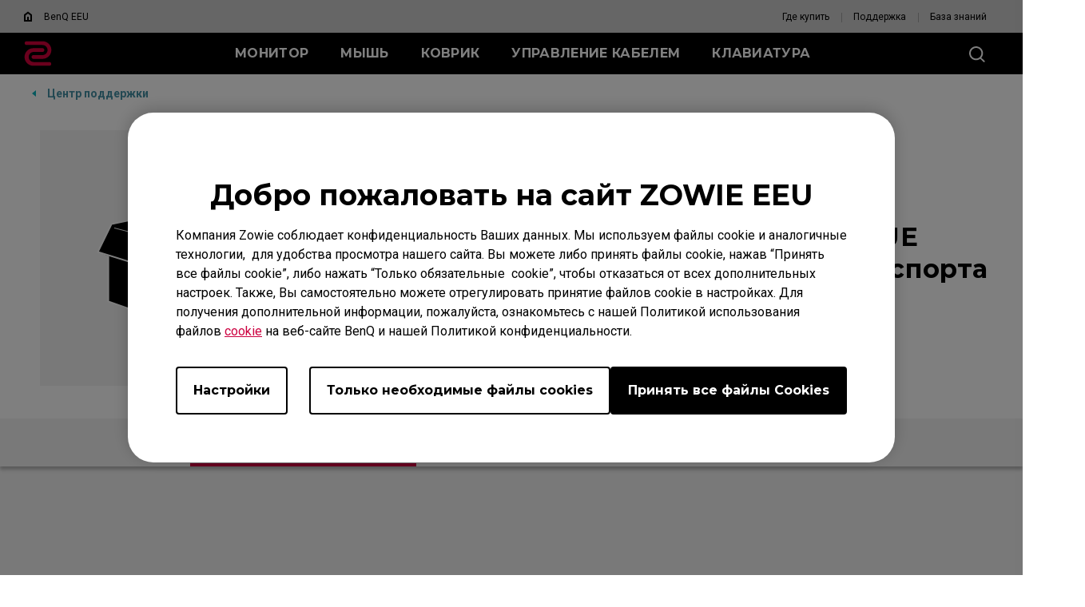

--- FILE ---
content_type: text/html; charset=UTF-8
request_url: https://zowie.benq.com/ru-ru/support/products/keyboard/celeritas-ii-divina-blue/faq.html
body_size: 26273
content:

<!DOCTYPE HTML>


	
	
		<html lang="ru">
	


    <head>
	
	<meta charset="utf-8"/>
	<title>CELERITAS II DIVINA BLUE | ZOWIE EEU</title>
	<meta name="description" content="CELERITAS II DIVINA BLUE"/>
	
		
	
	
	<!-- no index google -->
	
	
	
	<meta name="template" content="game-support-faq-page"/>
	<meta http-equiv="X-UA-Compatible" content="IE=edge"/>
	<meta name="format-detection" content="telephone=no"/>
	<meta name="viewport" content="width=device-width, initial-scale=1.0, maximum-scale=1.0"/>
	
	<!--open graph meta tags -->
	<meta property="og:title" content="CELERITAS II DIVINA BLUE | ZOWIE EEU"/>
	<meta property="og:description" content="CELERITAS II DIVINA BLUE"/>
	<meta property="og:type"/>
	
	
	<!-- default og:image -->	
	
	<meta property="og:image" content="https://image.benq.com/is/image/benqco/site-thumbnail-zowie-1200x630?$ResponsivePreset$"/>
	<meta property="og:image:width" content="1200"/>
	<meta property="og:image:height" content="630"/>
	<meta property="og:image:alt"/>
	<meta property="og:url" content="https://zowie.benq.com/ru-ru/support/products/keyboard/celeritas-ii-divina-blue/faq.html"/>
	<meta property="og:site_name" content="ZOWIE eSports"/>

	<!--Start: twitter meta tags -->
	<meta property="twitter:title" content="CELERITAS II DIVINA BLUE | ZOWIE EEU"/>
	<meta property="twitter:description" content="CELERITAS II DIVINA BLUE"/>
	<meta property="twitter:url" content="https://zowie.benq.com/ru-ru/support/products/keyboard/celeritas-ii-divina-blue/faq.html"/>
	<meta property="twitter:image"/>
	<meta property="twitter:site" content="@Zowie"/>
	<meta property="twitter:card"/>
	<!--Finish: twitter meta tags -->

	<link rel="icon" href="/etc/designs/game/images/favicon.ico" type="image/x-icon"/>
	<link rel="shortcut icon" href="/etc/designs/game/images/favicon.ico" type="image/x-icon"/>
	<link rel="apple-touch-icon" sizes="57x57" href="/etc/designs/game/images/touch-icon_57x57.png"/>
	<!--iPhone and iPod Touch (None Retina Display)-->
	<link rel="apple-touch-icon" sizes="72x72" href="/etc/designs/game/images/touch-icon_72x72.png"/>
	<!--iPad (None Retina Display)-->
	<link rel="apple-touch-icon" sizes="114x114" href="/etc/designs/game/images/touch-icon_114x114.png"/>
	<!--iPhone and iPod Touch (Retina Display)-->
	<link rel="apple-touch-icon" sizes="144x144" href="/etc/designs/game/images/touch-icon_144x144.png"/>
	<!--iPad (Retina Display)-->

	<link rel="canonical" href="https://zowie.benq.com/ru-ru/support/products/keyboard/celeritas-ii-divina-blue/faq.html"/>
	
		<link rel="alternate" href="https://zowie.benq.com/en-us/support/products/keyboard/celeritas-ii-divina-blue/faq.html" hreflang="en-us"/>
	
		<link rel="alternate" href="https://zowie.benq.com/en-ca/support/products/keyboard/celeritas-ii-divina-blue/faq.html" hreflang="en-ca"/>
	
		<link rel="alternate" href="https://zowie.benq.com/en-ap/support/products/keyboard/celeritas-ii-divina-blue/faq.html" hreflang="en-ph"/>
	
		<link rel="alternate" href="https://zowie.benq.com/en-ap/support/products/keyboard/celeritas-ii-divina-blue/faq.html" hreflang="en-mm"/>
	
		<link rel="alternate" href="https://zowie.benq.com/en-ap/support/products/keyboard/celeritas-ii-divina-blue/faq.html" hreflang="en-kh"/>
	
		<link rel="alternate" href="https://zowie.benq.com/en-ap/support/products/keyboard/celeritas-ii-divina-blue/faq.html" hreflang="en-mn"/>
	
		<link rel="alternate" href="https://zowie.benq.com/en-ap/support/products/keyboard/celeritas-ii-divina-blue/faq.html" hreflang="en-kz"/>
	
		<link rel="alternate" href="https://zowie.benq.com/en-ap/support/products/keyboard/celeritas-ii-divina-blue/faq.html" hreflang="en-la"/>
	
		<link rel="alternate" href="https://zowie.benq.com/en-ap/support/products/keyboard/celeritas-ii-divina-blue/faq.html" hreflang="en-za"/>
	
		<link rel="alternate" href="https://zowie.benq.com/en-ap/support/products/keyboard/celeritas-ii-divina-blue/faq.html" hreflang="en-ck"/>
	
		<link rel="alternate" href="https://zowie.benq.com/en-ap/support/products/keyboard/celeritas-ii-divina-blue/faq.html" hreflang="en-my"/>
	
		<link rel="alternate" href="https://zowie.benq.com/en-au/support/products/keyboard/celeritas-ii-divina-blue/faq.html" hreflang="en-au"/>
	
		<link rel="alternate" href="https://zowie.benq.com/en-au/support/products/keyboard/celeritas-ii-divina-blue/faq.html" hreflang="en-nz"/>
	
		<link rel="alternate" href="https://zowie.benq.eu/de-de/support/products/keyboard/celeritas-ii-divina-blue/faq.html" hreflang="de-de"/>
	
		<link rel="alternate" href="https://zowie.benq.com/en-me/support/products/keyboard/celeritas-ii-divina-blue/faq.html" hreflang="en-ae"/>
	
		<link rel="alternate" href="https://zowie.benq.com/en-me/support/products/keyboard/celeritas-ii-divina-blue/faq.html" hreflang="en-lb"/>
	
		<link rel="alternate" href="https://zowie.benq.com/en-me/support/products/keyboard/celeritas-ii-divina-blue/faq.html" hreflang="en-il"/>
	
		<link rel="alternate" href="https://zowie.benq.com/en-me/support/products/keyboard/celeritas-ii-divina-blue/faq.html" hreflang="en-pk"/>
	
		<link rel="alternate" href="https://zowie.benq.com/en-me/support/products/keyboard/celeritas-ii-divina-blue/faq.html" hreflang="en-kw"/>
	
		<link rel="alternate" href="https://zowie.benq.com/en-me/support/products/keyboard/celeritas-ii-divina-blue/faq.html" hreflang="en-qa"/>
	
		<link rel="alternate" href="https://zowie.benq.com/en-me/support/products/keyboard/celeritas-ii-divina-blue/faq.html" hreflang="en-om"/>
	
		<link rel="alternate" href="https://zowie.benq.com/en-me/support/products/keyboard/celeritas-ii-divina-blue/faq.html" hreflang="en-jo"/>
	
		<link rel="alternate" href="https://zowie.benq.com/en-me/support/products/keyboard/celeritas-ii-divina-blue/faq.html" hreflang="en-ma"/>
	
		<link rel="alternate" href="https://zowie.benq.com/en-me/support/products/keyboard/celeritas-ii-divina-blue/faq.html" hreflang="en-eg"/>
	
		<link rel="alternate" href="https://zowie.benq.com/en-me/support/products/keyboard/celeritas-ii-divina-blue/faq.html" hreflang="en-bh"/>
	
		<link rel="alternate" href="https://zowie.benq.com/en-me/support/products/keyboard/celeritas-ii-divina-blue/faq.html" hreflang="en-ir"/>
	
		<link rel="alternate" href="https://zowie.benq.com/en-me/support/products/keyboard/celeritas-ii-divina-blue/faq.html" hreflang="en-iq"/>
	
		<link rel="alternate" href="https://zowie.benq.com/en-me/support/products/keyboard/celeritas-ii-divina-blue/faq.html" hreflang="en-sa"/>
	
		<link rel="alternate" href="https://zowie.benq.com/tr-tr/support/products/keyboard/celeritas-ii-divina-blue/faq.html" hreflang="tr"/>
	
		<link rel="alternate" href="https://zowie.benq.eu/en-eu/support/products/keyboard/celeritas-ii-divina-blue/faq.html" hreflang="en-mc"/>
	
		<link rel="alternate" href="https://zowie.benq.eu/en-eu/support/products/keyboard/celeritas-ii-divina-blue/faq.html" hreflang="en-it"/>
	
		<link rel="alternate" href="https://zowie.benq.eu/en-eu/support/products/keyboard/celeritas-ii-divina-blue/faq.html" hreflang="en-nl"/>
	
		<link rel="alternate" href="https://zowie.benq.eu/en-eu/support/products/keyboard/celeritas-ii-divina-blue/faq.html" hreflang="en-pl"/>
	
		<link rel="alternate" href="https://zowie.benq.eu/en-eu/support/products/keyboard/celeritas-ii-divina-blue/faq.html" hreflang="en-se"/>
	
		<link rel="alternate" href="https://zowie.benq.eu/en-eu/support/products/keyboard/celeritas-ii-divina-blue/faq.html" hreflang="en-fi"/>
	
		<link rel="alternate" href="https://zowie.benq.eu/en-eu/support/products/keyboard/celeritas-ii-divina-blue/faq.html" hreflang="en-dk"/>
	
		<link rel="alternate" href="https://zowie.benq.eu/en-eu/support/products/keyboard/celeritas-ii-divina-blue/faq.html" hreflang="en-is"/>
	
		<link rel="alternate" href="https://zowie.benq.eu/en-eu/support/products/keyboard/celeritas-ii-divina-blue/faq.html" hreflang="en-no"/>
	
		<link rel="alternate" href="https://zowie.benq.eu/en-eu/support/products/keyboard/celeritas-ii-divina-blue/faq.html" hreflang="en-ie"/>
	
		<link rel="alternate" href="https://zowie.benq.eu/en-eu/support/products/keyboard/celeritas-ii-divina-blue/faq.html" hreflang="en-fr"/>
	
		<link rel="alternate" href="https://zowie.benq.com/ru-ru/support/products/keyboard/celeritas-ii-divina-blue/faq.html" hreflang="ru-ru"/>
	
		<link rel="alternate" href="https://zowie.benq.com/th-th/support/products/keyboard/celeritas-ii-divina-blue/faq.html" hreflang="th"/>
	
		<link rel="alternate" href="https://zowie.benq.com/en-sg/support/products/keyboard/celeritas-ii-divina-blue/faq.html" hreflang="en-sg"/>
	
		<link rel="alternate" href="https://zowie.benq.eu/de-at/support/products/keyboard/celeritas-ii-divina-blue/faq.html" hreflang="de-at"/>
	
		<link rel="alternate" href="https://zowie.benq.com/en-ph/support/products/keyboard/celeritas-ii-divina-blue/faq.html" hreflang="en-ph"/>
	
		<link rel="alternate" href="https://zowie.benq.eu/en-uk/support/products/keyboard/celeritas-ii-divina-blue/faq.html" hreflang="en-gb"/>
	
		<link rel="alternate" href="https://zowie.benq.com/ar-me/support/products/keyboard/celeritas-ii-divina-blue/faq.html" hreflang="ar-ae"/>
	
		<link rel="alternate" href="https://zowie.benq.com/ar-me/support/products/keyboard/celeritas-ii-divina-blue/faq.html" hreflang="ar-sa"/>
	
		<link rel="alternate" href="https://zowie.benq.com/ar-me/support/products/keyboard/celeritas-ii-divina-blue/faq.html" hreflang="ar-kw"/>
	
		<link rel="alternate" href="https://zowie.benq.com/ar-me/support/products/keyboard/celeritas-ii-divina-blue/faq.html" hreflang="ar-qa"/>
	
		<link rel="alternate" href="https://zowie.benq.com/ar-me/support/products/keyboard/celeritas-ii-divina-blue/faq.html" hreflang="ar-bh"/>
	
		<link rel="alternate" href="https://zowie.benq.com/ar-me/support/products/keyboard/celeritas-ii-divina-blue/faq.html" hreflang="ar-om"/>
	
		<link rel="alternate" href="https://zowie.benq.com/ar-me/support/products/keyboard/celeritas-ii-divina-blue/faq.html" hreflang="ar-eg"/>
	
		<link rel="alternate" href="https://zowie.benq.com/ar-me/support/products/keyboard/celeritas-ii-divina-blue/faq.html" hreflang="ar-lb"/>
	
		<link rel="alternate" href="https://zowie.benq.com/ar-me/support/products/keyboard/celeritas-ii-divina-blue/faq.html" hreflang="ar-jo"/>
	
		<link rel="alternate" href="https://zowie.benq.com/ar-me/support/products/keyboard/celeritas-ii-divina-blue/faq.html" hreflang="ar-ma"/>
	
		<link rel="alternate" href="https://zowie.benq.eu/es-es/support/products/keyboard/celeritas-ii-divina-blue/faq.html" hreflang="es-es"/>
	
		<link rel="alternate" href="https://zowie.benq.eu/fr-fr/support/products/keyboard/celeritas-ii-divina-blue/faq.html" hreflang="fr-fr"/>
	
		<link rel="alternate" href="https://zowie.benq.com/zh-tw/support/products/keyboard/celeritas-ii-divina-blue/faq.html" hreflang="zh-tw"/>
	
		<!-- Common Custom Header Code -->
		

	
	
	
    
    

    

    
    
    
    
    
        
    
<link rel="stylesheet" href="/etc/designs/b2c/clientlib-common.min.3bf571f881906390ac15cb1c3be1aed8.css" type="text/css">



        
    
<link rel="stylesheet" href="/etc.clientlibs/common/clientlibs/clientlib-site/functions/external-link.min.9e6366a88cc0a99b52a85d07a81d0cf2.css" type="text/css">
<link rel="stylesheet" href="/etc.clientlibs/common/clientlibs/clientlib-site/game.min.41a8dd045026dd121c3be48e05464b5a.css" type="text/css">



        
    
<link rel="stylesheet" href="/etc/designs/game/base.min.8ac07d953db3f4ff5a66921fc6351ffe.css" type="text/css">



        
    
<script src="/etc/designs/game/vendor/jquery.min.b102a6e9ffe2a374e617c7172467cd52.js"></script>



        
    
<script src="/etc/designs/game/base/cookie-methods.min.c6e3c095572dabc1840e934affb8d05d.js"></script>



        
    
<link rel="stylesheet" href="/etc/designs/game/components/game-recall-sn-checker.min.b80ef0421418c4e8c644bb43f5972e15.css" type="text/css">



    
    
	    
	        
	    
	  
    <input type="hidden" id="language" value="ru-ru"/>
    <!-- Xss js -->
    
      
    
<script src="/apps/b2c/clientlibs/clientlib-site/utils/xss.min.0e4052753e4572a8e0b5b09d14db0578.js"></script>



    
    
    
    
        
        
        
        
        
        
        
    

    
    
    

    
    
    


	
	

    
<link rel="stylesheet" href="/etc/designs/game/pages/game-support-faq-page.min.883da501d2b763a5a0213c662795143f.css" type="text/css">




    
        
    

</head>
    <body class="gaming-site game-support-faq-page common-page page basicpage">
        
        
            



            <svg xmlns="http://www.w3.org/2000/svg" style="display: none;">
    <symbol id="arrow-right" viewBox="0 0 24 24">
        <path d="M7.88906 21.8375L17.5391 12.1875L7.88906 2.53748L6.46406 3.96248L14.7141 12.1875L6.46406 20.4125L7.88906 21.8375Z"/>
    </symbol>
    <symbol id="arrow-left" viewBox="0 0 24 24">
        <path d="M16.1139 21.8375L6.46387 12.1875L16.1139 2.53748L17.5389 3.96248L9.28887 12.1875L17.5389 20.4125L16.1139 21.8375Z"/>
    </symbol>
    <symbol id="expand-down">
        <path d="M12 14.7L6.7 9.40005L7.4 8.67505L12 13.275L16.6 8.67505L17.3 9.40005L12 14.7Z"/>
    </symbol>
    <symbol id="arrow-down" viewBox="0 0 24 24">
        <path d="M2.35137 8.07498L12.0014 17.725L21.6514 8.07498L20.2264 6.64998L12.0014 14.9L3.77637 6.64998L2.35137 8.07498Z" fill="black"/>
    </symbol>
    <symbol id="close-round-light" viewBox="0 0 24 24">
        <path d="M8.4 16.3L12 12.7L15.6 16.3L16.3 15.6L12.7 12L16.3 8.4L15.6 7.7L12 11.3L8.4 7.7L7.7 8.4L11.3 12L7.7 15.6L8.4 16.3ZM12 21C10.75 21 9.57933 20.7627 8.488 20.288C7.396 19.8127 6.446 19.1707 5.638 18.362C4.82933 17.554 4.18733 16.604 3.712 15.512C3.23733 14.4207 3 13.25 3 12C3 10.75 3.23733 9.579 3.712 8.487C4.18733 7.39567 4.82933 6.44567 5.638 5.637C6.446 4.829 7.396 4.18733 8.488 3.712C9.57933 3.23733 10.75 3 12 3C13.25 3 14.421 3.23733 15.513 3.712C16.6043 4.18733 17.5543 4.829 18.363 5.637C19.171 6.44567 19.8127 7.39567 20.288 8.487C20.7627 9.579 21 10.75 21 12C21 13.25 20.7627 14.4207 20.288 15.512C19.8127 16.604 19.171 17.554 18.363 18.362C17.5543 19.1707 16.6043 19.8127 15.513 20.288C14.421 20.7627 13.25 21 12 21ZM12 20C14.2333 20 16.125 19.225 17.675 17.675C19.225 16.125 20 14.2333 20 12C20 9.76667 19.225 7.875 17.675 6.325C16.125 4.775 14.2333 4 12 4C9.76667 4 7.875 4.775 6.325 6.325C4.775 7.875 4 9.76667 4 12C4 14.2333 4.775 16.125 6.325 17.675C7.875 19.225 9.76667 20 12 20Z"/>
    </symbol>
    <symbol id="close-round-fill-light" viewBox="0 0 24 24">
        <path d="M8.4 16.3L12 12.7L15.6 16.3L16.3 15.6L12.7 12L16.3 8.4L15.6 7.7L12 11.3L8.4 7.7L7.7 8.4L11.3 12L7.7 15.6L8.4 16.3ZM12 21C10.75 21 9.57933 20.7627 8.488 20.288C7.396 19.8127 6.446 19.1707 5.638 18.362C4.82933 17.554 4.18733 16.604 3.712 15.512C3.23733 14.4207 3 13.25 3 12C3 10.75 3.23733 9.579 3.712 8.487C4.18733 7.39567 4.82933 6.44567 5.638 5.637C6.446 4.829 7.396 4.18733 8.488 3.712C9.57933 3.23733 10.75 3 12 3C13.25 3 14.421 3.23733 15.513 3.712C16.6043 4.18733 17.5543 4.829 18.363 5.637C19.171 6.44567 19.8127 7.39567 20.288 8.487C20.7627 9.579 21 10.75 21 12C21 13.25 20.7627 14.4207 20.288 15.512C19.8127 16.604 19.171 17.554 18.363 18.362C17.5543 19.1707 16.6043 19.8127 15.513 20.288C14.421 20.7627 13.25 21 12 21Z"/>
    </symbol>
    <symbol id="close-round-dark" viewBox="0 0 24 24">
        <path d="M8.4 16.3L12 12.7L15.6 16.3L16.3 15.6L12.7 12L16.3 8.4L15.6 7.7L12 11.3L8.4 7.7L7.7 8.4L11.3 12L7.7 15.6L8.4 16.3ZM12 21C10.75 21 9.57933 20.7627 8.488 20.288C7.396 19.8127 6.446 19.1707 5.638 18.362C4.82933 17.554 4.18733 16.604 3.712 15.512C3.23733 14.4207 3 13.25 3 12C3 10.75 3.23733 9.579 3.712 8.487C4.18733 7.39567 4.82933 6.44567 5.638 5.637C6.446 4.829 7.396 4.18733 8.488 3.712C9.57933 3.23733 10.75 3 12 3C13.25 3 14.421 3.23733 15.513 3.712C16.6043 4.18733 17.5543 4.829 18.363 5.637C19.171 6.44567 19.8127 7.39567 20.288 8.487C20.7627 9.579 21 10.75 21 12C21 13.25 20.7627 14.4207 20.288 15.512C19.8127 16.604 19.171 17.554 18.363 18.362C17.5543 19.1707 16.6043 19.8127 15.513 20.288C14.421 20.7627 13.25 21 12 21Z"/>
    </symbol>
    <symbol id="close-round-fill-dark" viewBox="0 0 24 24">
        <path d="M8.4 16.3L12 12.7L15.6 16.3L16.3 15.6L12.7 12L16.3 8.4L15.6 7.7L12 11.3L8.4 7.7L7.7 8.4L11.3 12L7.7 15.6L8.4 16.3ZM12 21C10.75 21 9.57933 20.7627 8.488 20.288C7.396 19.8127 6.446 19.1707 5.638 18.362C4.82933 17.554 4.18733 16.604 3.712 15.512C3.23733 14.4207 3 13.25 3 12C3 10.75 3.23733 9.579 3.712 8.487C4.18733 7.39567 4.82933 6.44567 5.638 5.637C6.446 4.829 7.396 4.18733 8.488 3.712C9.57933 3.23733 10.75 3 12 3C13.25 3 14.421 3.23733 15.513 3.712C16.6043 4.18733 17.5543 4.829 18.363 5.637C19.171 6.44567 19.8127 7.39567 20.288 8.487C20.7627 9.579 21 10.75 21 12C21 13.25 20.7627 14.4207 20.288 15.512C19.8127 16.604 19.171 17.554 18.363 18.362C17.5543 19.1707 16.6043 19.8127 15.513 20.288C14.421 20.7627 13.25 21 12 21Z"/>
    </symbol>
    <symbol id="check" viewBox="0 0 24 24">
        <path d="M9.54995 17.3L4.57495 12.35L5.29995 11.625L9.54995 15.875L18.7 6.72498L19.425 7.44998L9.54995 17.3Z"/>
    </symbol>
    <symbol id="circle" viewBox="0 0 10 9">
        <circle cx="5" cy="4.5" r="4"/>
    </symbol>
    <symbol id="play-rounded" viewBox="0 0 24 24">
        <path d="M12 3C7.032 3 3 7.032 3 12C3 16.968 7.032 21 12 21C16.968 21 21 16.968 21 12C21 7.032 16.968 3 12 3ZM10.2 16.05V7.95L15.6 12L10.2 16.05Z"/> 
    </symbol>
    <symbol id="lock-locked-filled" viewBox="0 0 24 24">
        <path xmlns="http://www.w3.org/2000/svg" d="M6.625 21C6.175 21 5.79167 20.8417 5.475 20.525C5.15833 20.2083 5 19.825 5 19.375V10.625C5 10.175 5.15833 9.79167 5.475 9.475C5.79167 9.15833 6.175 9 6.625 9H8V7C8 5.88333 8.38767 4.93733 9.163 4.162C9.93767 3.38733 10.8833 3 12 3C13.1167 3 14.0627 3.38733 14.838 4.162C15.6127 4.93733 16 5.88333 16 7V9H17.375C17.825 9 18.2083 9.15833 18.525 9.475C18.8417 9.79167 19 10.175 19 10.625V19.375C19 19.825 18.8417 20.2083 18.525 20.525C18.2083 20.8417 17.825 21 17.375 21H6.625ZM12 16.5C12.4167 16.5 12.7707 16.354 13.062 16.062C13.354 15.7707 13.5 15.4167 13.5 15C13.5 14.5833 13.354 14.2293 13.062 13.938C12.7707 13.646 12.4167 13.5 12 13.5C11.5833 13.5 11.2293 13.646 10.938 13.938C10.646 14.2293 10.5 14.5833 10.5 15C10.5 15.4167 10.646 15.7707 10.938 16.062C11.2293 16.354 11.5833 16.5 12 16.5ZM9 9H15V7C15 6.16667 14.7083 5.45833 14.125 4.875C13.5417 4.29167 12.8333 4 12 4C11.1667 4 10.4583 4.29167 9.875 4.875C9.29167 5.45833 9 6.16667 9 7V9Z"/>
    </symbol>
    <symbol id="global-select" viewBox="0 0 24 24">
        <path d="M12 21.5C10.6975 21.5 9.46833 21.2503 8.3125 20.751C7.15667 20.2517 6.14867 19.5718 5.2885 18.7115C4.42817 17.8513 3.74833 16.8433 3.249 15.6875C2.74967 14.5317 2.5 13.3025 2.5 12C2.5 10.6872 2.74967 9.45542 3.249 8.30475C3.74833 7.15408 4.42817 6.14867 5.2885 5.2885C6.14867 4.42817 7.15667 3.74833 8.3125 3.249C9.46833 2.74967 10.6975 2.5 12 2.5C13.3128 2.5 14.5446 2.74967 15.6953 3.249C16.8459 3.74833 17.8513 4.42817 18.7115 5.2885C19.5718 6.14867 20.2517 7.15408 20.751 8.30475C21.2503 9.45542 21.5 10.6872 21.5 12C21.5 13.3025 21.2503 14.5317 20.751 15.6875C20.2517 16.8433 19.5718 17.8513 18.7115 18.7115C17.8513 19.5718 16.8459 20.2517 15.6953 20.751C14.5446 21.2503 13.3128 21.5 12 21.5ZM12 19.9788C12.5103 19.3019 12.9398 18.6192 13.2885 17.9307C13.6372 17.2422 13.9212 16.4897 14.1405 15.673H9.8595C10.0917 16.5153 10.3789 17.2808 10.7213 17.9693C11.0634 18.6578 11.4897 19.3276 12 19.9788ZM10.0635 19.7038C9.68017 19.1538 9.33592 18.5285 9.03075 17.828C8.72558 17.1273 8.48842 16.409 8.31925 15.673H4.927C5.45517 16.7115 6.1635 17.584 7.052 18.2905C7.9405 18.9968 8.94433 19.4679 10.0635 19.7038ZM13.9365 19.7038C15.0557 19.4679 16.0595 18.9968 16.948 18.2905C17.8365 17.584 18.5448 16.7115 19.073 15.673H15.6807C15.4794 16.4153 15.2262 17.1368 14.921 17.8375C14.616 18.5382 14.2878 19.1602 13.9365 19.7038ZM4.298 14.173H8.0155C7.95267 13.8013 7.90708 13.4369 7.87875 13.0798C7.85058 12.7227 7.8365 12.3628 7.8365 12C7.8365 11.6372 7.85058 11.2773 7.87875 10.9202C7.90708 10.5631 7.95267 10.1987 8.0155 9.827H4.298C4.20183 10.1667 4.12817 10.5198 4.077 10.8865C4.02567 11.2532 4 11.6243 4 12C4 12.3757 4.02567 12.7468 4.077 13.1135C4.12817 13.4802 4.20183 13.8333 4.298 14.173ZM9.51525 14.173H14.4848C14.5474 13.8013 14.5929 13.4402 14.6212 13.0895C14.6494 12.7388 14.6635 12.3757 14.6635 12C14.6635 11.6243 14.6494 11.2612 14.6212 10.9105C14.5929 10.5598 14.5474 10.1987 14.4848 9.827H9.51525C9.45258 10.1987 9.40708 10.5598 9.37875 10.9105C9.35058 11.2612 9.3365 11.6243 9.3365 12C9.3365 12.3757 9.35058 12.7388 9.37875 13.0895C9.40708 13.4402 9.45258 13.8013 9.51525 14.173ZM15.9845 14.173H19.702C19.7982 13.8333 19.8718 13.4802 19.923 13.1135C19.9743 12.7468 20 12.3757 20 12C20 11.6243 19.9743 11.2532 19.923 10.8865C19.8718 10.5198 19.7982 10.1667 19.702 9.827H15.9845C16.0473 10.1987 16.0929 10.5631 16.1212 10.9202C16.1494 11.2773 16.1635 11.6372 16.1635 12C16.1635 12.3628 16.1494 12.7227 16.1212 13.0798C16.0929 13.4369 16.0473 13.8013 15.9845 14.173ZM15.6807 8.327H19.073C18.5385 7.27567 17.835 6.40317 16.9625 5.7095C16.09 5.016 15.0813 4.54167 13.9365 4.2865C14.3198 4.8685 14.6608 5.50508 14.9595 6.19625C15.2583 6.88725 15.4987 7.5975 15.6807 8.327ZM9.8595 8.327H14.1405C13.9083 7.491 13.6163 6.72075 13.2645 6.01625C12.9125 5.31175 12.491 4.64675 12 4.02125C11.509 4.64675 11.0875 5.31175 10.7355 6.01625C10.3837 6.72075 10.0917 7.491 9.8595 8.327ZM4.927 8.327H8.31925C8.50125 7.5975 8.74167 6.88725 9.0405 6.19625C9.33917 5.50508 9.68017 4.8685 10.0635 4.2865C8.91217 4.54167 7.90192 5.01767 7.03275 5.7145C6.16342 6.41117 5.4615 7.282 4.927 8.327Z"/>
    </symbol>
    <symbol id="external-link" viewBox="0 0 15 15">
        <path d="M7.34668 1.52002H13.48V7.65335" stroke="#757575" stroke-width="1.5" stroke-linejoin="round"/>
        <path d="M3.85312 2.71987L2.75978 2.71987C1.65522 2.71987 0.759785 3.6153 0.759785 4.71987L0.759785 12.2399C0.759784 13.3444 1.65522 14.2399 2.75979 14.2399L10.2798 14.2399C11.3844 14.2399 12.2798 13.3444 12.2798 12.2399V11.1465" stroke="#757575" stroke-width="1.5" stroke-linejoin="round"/>
        <path d="M13.6665 1.33331L5.6665 9.33331" stroke="#757575" stroke-width="1.5" stroke-linejoin="round"/>
    </symbol>
    <symbol id="play-button-black" viewBox="0 0 60 60" fill="none">
        <circle style="fill:var(--play-circle);" cx="30" cy="30" r="29" stroke="#CCCCCC" stroke-width="2"/>
        <path style="fill:var(--play-triangle);" d="M28.2508 38.3992C26.9323 39.3881 25.0508 38.4473 25.0508 36.7992V23.1992C25.0508 21.5511 26.9323 20.6104 28.2508 21.5992L37.3174 28.3992C38.3841 29.1992 38.3841 30.7992 37.3174 31.5992L28.2508 38.3992Z" fill="white"/>
    </symbol>
    <symbol id="play-button-white" viewBox="0 0 60 60" fill="none">
        <circle style="fill:var(--play-circle);" cx="30" cy="30" r="29" stroke="#CCCCCC" stroke-width="2"/>
        <path style="fill:var(--play-triangle);" d="M28.2508 38.3992C26.9323 39.3881 25.0508 38.4473 25.0508 36.7992V23.1992C25.0508 21.5511 26.9323 20.6104 28.2508 21.5992L37.3174 28.3992C38.3841 29.1992 38.3841 30.7992 37.3174 31.5992L28.2508 38.3992Z" fill="black"/>
    </symbol>
    <symbol id="pause-button-black" viewBox="0 0 60 60" fill="none">
        <circle style="fill:var(--pause-circle);" cx="30" cy="30" r="29" stroke="#CCCCCC" stroke-width="2"/>
        <path style="fill:var(--pause-rectangle);" fill-rule="evenodd" clip-rule="evenodd" d="M25.2251 20.4531C24.0955 20.4531 23.1797 21.3689 23.1797 22.4986V37.4986C23.1797 38.6283 24.0955 39.544 25.2251 39.544C26.3548 39.544 27.2706 38.6283 27.2706 37.4986V22.4986C27.2706 21.3689 26.3548 20.4531 25.2251 20.4531ZM34.7701 20.4531C33.6404 20.4531 32.7246 21.3689 32.7246 22.4986V37.4986C32.7246 38.6283 33.6404 39.5441 34.7701 39.5441C35.8997 39.5441 36.8155 38.6283 36.8155 37.4986V22.4986C36.8155 21.3689 35.8997 20.4531 34.7701 20.4531Z"/>
    </symbol>
    <symbol id="pause-button-white" viewBox="0 0 60 60" fill="none">
        <circle style="fill:var(--pause-circle);" cx="30" cy="30" r="29" stroke="#CCCCCC" stroke-width="2"/>
        <path style="fill:var(--pause-rectangle);" fill-rule="evenodd" clip-rule="evenodd" d="M25.2251 20.4531C24.0955 20.4531 23.1797 21.3689 23.1797 22.4986V37.4986C23.1797 38.6283 24.0955 39.544 25.2251 39.544C26.3548 39.544 27.2706 38.6283 27.2706 37.4986V22.4986C27.2706 21.3689 26.3548 20.4531 25.2251 20.4531ZM34.7701 20.4531C33.6404 20.4531 32.7246 21.3689 32.7246 22.4986V37.4986C32.7246 38.6283 33.6404 39.5441 34.7701 39.5441C35.8997 39.5441 36.8155 38.6283 36.8155 37.4986V22.4986C36.8155 21.3689 35.8997 20.4531 34.7701 20.4531Z"/>
    </symbol>
    <symbol id="search" viewBox="0 0 24 24">
        <path d="M19.4758 20.1504L13.2258 13.9004C12.7258 14.3171 12.1508 14.6421 11.5008 14.8754C10.8508 15.1087 10.2008 15.2254 9.55078 15.2254C7.93411 15.2254 6.57178 14.6711 5.46378 13.5624C4.35511 12.4544 3.80078 11.1004 3.80078 9.50039C3.80078 7.90039 4.35511 6.54606 5.46378 5.43739C6.57178 4.32939 7.92578 3.77539 9.52578 3.77539C11.1258 3.77539 12.4841 4.32939 13.6008 5.43739C14.7174 6.54606 15.2758 7.90039 15.2758 9.50039C15.2758 10.2004 15.1508 10.8754 14.9008 11.5254C14.6508 12.1754 14.3258 12.7254 13.9258 13.1754L20.2008 19.4504L19.4758 20.1504ZM9.55078 14.2254C10.8674 14.2254 11.9841 13.7714 12.9008 12.8634C13.8174 11.9547 14.2758 10.8337 14.2758 9.50039C14.2758 8.16706 13.8174 7.04606 12.9008 6.13739C11.9841 5.22939 10.8674 4.77539 9.55078 4.77539C8.21745 4.77539 7.09245 5.22939 6.17578 6.13739C5.25911 7.04606 4.80078 8.16706 4.80078 9.50039C4.80078 10.8337 5.25911 11.9547 6.17578 12.8634C7.09245 13.7714 8.21745 14.2254 9.55078 14.2254Z"/>
    </symbol>
    <symbol id="history" viewBox="0 0 20 20">
        <path d="M9.95768 16.6673C8.27713 16.6673 6.8049 16.1151 5.54102 15.0106C4.27713 13.9068 3.54796 12.5145 3.35352 10.834H4.20768C4.4299 12.2645 5.07935 13.4557 6.15602 14.4073C7.23213 15.3584 8.49935 15.834 9.95768 15.834C11.5827 15.834 12.9613 15.2679 14.0935 14.1357C15.2252 13.004 15.791 11.6257 15.791 10.0007C15.791 8.37565 15.2252 6.99704 14.0935 5.86482C12.9613 4.73315 11.5827 4.16732 9.95768 4.16732C9.09657 4.16732 8.28768 4.34787 7.53102 4.70898C6.77379 5.0701 6.10352 5.5701 5.52018 6.20898H7.60352V7.04232H4.12435V3.58398H4.95768V5.58398C5.61046 4.87565 6.37102 4.32371 7.23935 3.92815C8.10713 3.53204 9.01324 3.33398 9.95768 3.33398C10.8882 3.33398 11.7563 3.5076 12.5618 3.85482C13.3674 4.20204 14.0724 4.67787 14.6769 5.28232C15.2807 5.88621 15.7563 6.59093 16.1035 7.39648C16.4507 8.20204 16.6244 9.0701 16.6244 10.0007C16.6244 10.9312 16.4507 11.7993 16.1035 12.6048C15.7563 13.4104 15.2807 14.1154 14.6769 14.7198C14.0724 15.3237 13.3674 15.7993 12.5618 16.1465C11.7563 16.4937 10.8882 16.6673 9.95768 16.6673ZM12.6452 13.209L9.60352 10.1673V5.83398H10.4368V9.83398L13.2285 12.6257L12.6452 13.209Z"/>
    </symbol>
    <symbol id="more" viewBox="0 0 40 40">
        <circle cx="20" cy="20" r="19.5" transform="rotate(180 20 20)" style="stroke:var(--silver);"/>
        <path d="M20.5 19.501H27V20.501H20.5V27H19.5V20.501H13V19.501H19.5V13H20.5V19.501Z" style="fill:var(--silver);"/>
    </symbol>
    <symbol id="loading" viewBox="0 0 40 40">  
        <circle class="track" cx="20" cy="20" r="17.5" pathlength="100" stroke-width="5px" fill="none"/>
        <circle class="car" cx="20" cy="20" r="17.5" pathlength="100" stroke-width="5px" fill="none"/>
    </symbol>
    <!-- new icons added below, starting with "i-" prefix -->
    <symbol id="i-plus" viewBox="0 0 24 24" fill="currentColor">
        <path d="M12.501 11.5L18.5 11.501V12.501L12.502 12.5L12.5039 18.498H11.5039L11.502 12.5H5.5V11.5H11.501L11.5 5.5H12.5L12.501 11.5Z"/>
    </symbol>
    <symbol id="i-minus" viewBox="0 0 24 24" fill="currentColor">
        <path d="M5.5 11.5H18.5V12.5H5.5V11.5Z"/>
    </symbol>
    <symbol id="i-info" viewBox="0 0 24 24" fill="none" stroke="currentColor">
        <circle cx="12" cy="12" r="8.5"/>
        <circle cx="12" cy="8.25" r="0.375" stroke-width="0.75"/>
        <path d="M10.5 11.25H12V15.75"/>
        <path d="M10.5 15.75H13.5"/>
    </symbol>
    <symbol id="i-cart" viewBox="0 0 24 24" fill="currentColor">
        <path d="M8.75 15.6406C9.89872 15.6407 10.8301 16.572 10.8301 17.7207C10.8299 18.8693 9.89861 19.8007 8.75 19.8008C7.60152 19.8006 6.6701 18.8692 6.66992 17.7207C6.66992 16.5721 7.60142 15.6408 8.75 15.6406ZM16.6602 15.6406C17.8089 15.6407 18.7402 16.572 18.7402 17.7207C18.7401 18.8693 17.8088 19.8007 16.6602 19.8008C15.5117 19.8006 14.5803 18.8692 14.5801 17.7207C14.5801 16.5721 15.5116 15.6408 16.6602 15.6406ZM8.75 16.6406C8.1537 16.6408 7.66992 17.1244 7.66992 17.7207C7.6701 18.3169 8.15381 18.8006 8.75 18.8008C9.34632 18.8007 9.8299 18.317 9.83008 17.7207C9.83008 17.1243 9.34643 16.6407 8.75 16.6406ZM16.6602 16.6406C16.0639 16.6408 15.5801 17.1244 15.5801 17.7207C15.5803 18.3169 16.064 18.8006 16.6602 18.8008C17.2565 18.8007 17.7401 18.317 17.7402 17.7207C17.7402 17.1243 17.2566 16.6407 16.6602 16.6406ZM5.42969 3.70215C5.75544 3.69624 6.07911 3.78777 6.34766 3.97266C6.62033 4.16044 6.8242 4.43494 6.91211 4.75684L7.1709 5.70312H17.3389V5.7041C17.5568 5.70042 17.7744 5.7405 17.9756 5.82422C18.1806 5.90955 18.3652 6.03862 18.5137 6.2041C18.6622 6.3697 18.7704 6.56756 18.8252 6.78418C18.88 7.0011 18.8798 7.22788 18.8232 7.44434L18.8223 7.44531L17.583 12.1572L17.5811 12.165L17.5781 12.1719C17.4863 12.4806 17.2874 12.7439 17.0244 12.9258C16.7624 13.1068 16.4473 13.2001 16.1289 13.1992V13.2002H9.34863V13.1992C9.02312 13.205 8.7 13.1125 8.43164 12.9277C8.15887 12.7399 7.95405 12.4656 7.86621 12.1436V12.1416L6.30664 6.33301L6.27148 6.2041L5.94727 5.02148V5.02051C5.92553 4.94078 5.87113 4.85948 5.78027 4.79688C5.68862 4.7338 5.56889 4.69686 5.44238 4.7002L5.42969 4.70117V4.7002H3.09961V3.7002H5.42969V3.70215ZM8.83203 11.8818H8.83105C8.85302 11.9611 8.90781 12.0423 8.99805 12.1045C9.08963 12.1676 9.2095 12.2035 9.33594 12.2002H16.1289V12.5859L16.1309 12.2002C16.2528 12.2007 16.3678 12.1644 16.4561 12.1035C16.5407 12.0449 16.5931 11.9691 16.6172 11.8945L17.8555 7.19043C17.8691 7.13733 17.8698 7.08239 17.8564 7.0293C17.8428 6.97553 17.8141 6.92075 17.7695 6.87109C17.7248 6.82132 17.664 6.77755 17.5908 6.74707C17.5176 6.71672 17.4354 6.70112 17.3516 6.70312H7.44043L8.83203 11.8818Z"/>
    </symbol>
    <symbol id="i-login" viewBox="0 0 24 24" fill="currentColor">
        <path d="M16.7549 5.50879C17.068 5.54513 17.3491 5.70605 17.5527 5.94336C17.7831 6.2121 17.9023 6.56218 17.9023 6.91406V17.0879C17.9023 17.4398 17.7831 17.7898 17.5527 18.0586C17.3201 18.3298 16.9864 18.5009 16.6191 18.501H11.4023V17.501H16.6191C16.6672 17.501 16.7319 17.4792 16.793 17.4082C16.8561 17.3346 16.9023 17.2201 16.9023 17.0879V6.91406C16.9023 6.78189 16.8561 6.66738 16.793 6.59375C16.7473 6.54069 16.6995 6.51532 16.6582 6.50586L16.6191 6.50098H11.4023V5.50098H16.6191L16.7549 5.50879ZM15.582 12.001L15.2275 12.3545L11.8691 15.7041L11.5156 15.3496L11.1621 14.9961L13.6631 12.501H6.5459V11.501H13.668L11.1621 8.99512L11.8691 8.28809L15.582 12.001Z"/>
    </symbol>
    <symbol id="i-logout" viewBox="0 0 24 24" stroke="currentColor">
        <path d="M9.38086 12H18.5427"/>
        <path d="M14.8581 15.6843L18.5428 11.9997L14.8481 8.30505"/>
        <path d="M13.2001 5.45557H7.46172C7.2332 5.45557 7.01404 5.5614 6.85246 5.7498C6.69087 5.93819 6.6001 6.19371 6.6001 6.46013V17.651C6.6001 17.9174 6.69087 18.1729 6.85246 18.3613C7.01404 18.5497 7.2332 18.6556 7.46172 18.6556H13.2001"/>
    </symbol>
    <symbol id="i-account" viewBox="0 0 24 24" stroke="currentColor">
        <path d="M19.5801 19.4999C18.6759 17.5973 17.133 16.0721 15.2201 15.1899C14.2623 14.7806 13.2316 14.5696 12.19 14.5696C11.1485 14.5696 10.1178 14.7806 9.16005 15.1899C7.2471 16.0721 5.70419 17.5973 4.80005 19.4999"/>
        <path d="M8.8999 7.44995C8.90779 6.80101 9.10743 6.1689 9.47371 5.63315C9.83998 5.0974 10.3565 4.68195 10.9583 4.43906C11.5602 4.19617 12.2204 4.13669 12.8559 4.26812C13.4915 4.39955 14.0739 4.716 14.5301 5.17767C14.9862 5.63934 15.2956 6.22559 15.4193 6.86268C15.543 7.49976 15.4756 8.1592 15.2255 8.75805C14.9753 9.35689 14.5536 9.86837 14.0135 10.2281C13.4734 10.5879 12.8389 10.7799 12.1899 10.78C11.7545 10.78 11.3234 10.6936 10.9216 10.5257C10.5198 10.3579 10.1553 10.112 9.84926 9.80224C9.54323 9.49248 9.30173 9.12506 9.13876 8.72127C8.9758 8.31748 8.89461 7.88536 8.8999 7.44995Z"/>
    </symbol>
    <symbol id="i-account-logged-in" viewBox="0 0 24 24" fill="currentColor">
        <g clip-path="url(#clip0_4509_126687)">
            <path d="M24 12C24 18.6274 18.6274 24 12 24C5.37258 24 0 18.6274 0 12C0 5.37258 5.37258 0 12 0C18.6274 0 24 5.37258 24 12Z"/>
            <path d="M18.9985 17.0001C18.1421 15.4565 16.6806 14.2191 14.8686 13.5034C13.9614 13.1713 12.9851 13.0001 11.9985 13.0001C11.012 13.0001 10.0356 13.1713 9.12844 13.5034C7.31645 14.2191 5.85497 15.4565 4.99854 17.0001" fill="var(--white)"/>
            <path d="M9.00022 7.87258C9.00742 7.28085 9.18946 6.70445 9.52345 6.21593C9.85744 5.7274 10.3284 5.34857 10.8772 5.12709C11.426 4.90561 12.028 4.85138 12.6075 4.97122C13.1871 5.09106 13.7182 5.37962 14.1341 5.80059C14.55 6.22157 14.8321 6.75615 14.945 7.33707C15.0578 7.918 14.9963 8.51932 14.7682 9.06537C14.5401 9.61143 14.1556 10.0778 13.6631 10.4059C13.1706 10.7339 12.592 10.909 12.0002 10.9091C11.6032 10.9091 11.2101 10.8303 10.8437 10.6773C10.4773 10.5242 10.145 10.3 9.8659 10.0175C9.58684 9.73507 9.36663 9.40004 9.21803 9.03184C9.06943 8.66364 8.99539 8.26961 9.00022 7.87258Z" fill="var(--white)"/>
        </g>
        <defs>
            <clipPath id="clip0_4509_126687">
                <rect width="24" height="24" fill="var(--white)"/>
            </clipPath>
        </defs>
    </symbol>
    <symbol id="i-track-order" viewBox="0 0 24 24" fill="currentColor">
        <path d="M9.55786 6.08984C9.7317 6.03676 9.91738 6.03325 10.093 6.08008C10.2247 6.11533 10.348 6.17768 10.4534 6.2627L10.553 6.35449L10.5608 6.36328L10.5686 6.37305L12.0032 8.05957L13.4377 6.37305L13.8196 6.69629L13.4543 6.35449C13.5786 6.22186 13.7377 6.12699 13.9133 6.08008C14.0451 6.04498 14.183 6.03741 14.3167 6.05859L14.4495 6.08984L14.4602 6.09277L19.4788 7.75879L19.4866 7.76074H19.4856C19.595 7.79907 19.6973 7.85734 19.7854 7.93164L19.8694 8.01172L19.9426 8.10156C19.9876 8.16377 20.0252 8.23157 20.054 8.30273L20.0911 8.41211L20.1135 8.52539C20.1297 8.63973 20.1256 8.75688 20.0999 8.87012C20.0664 9.01701 19.9972 9.15307 19.9006 9.26855L18.5588 10.9131L18.551 10.9229L18.5432 10.9307C18.496 10.9834 18.4411 11.0277 18.384 11.0684L18.4241 11.1709C18.4596 11.2772 18.4778 11.3892 18.4778 11.501V16.9609C18.4768 17.1597 18.4183 17.3579 18.3049 17.5254C18.1933 17.6901 18.0304 17.8185 17.8362 17.8867L17.8372 17.8887L12.303 19.8936L12.302 19.8926C12.1018 19.9673 11.8831 19.9673 11.6829 19.8926V19.8936L6.15942 17.8887V17.8877C5.96334 17.8181 5.80058 17.6854 5.69067 17.5176C5.5816 17.3508 5.52677 17.1549 5.52856 16.959L5.52954 11.501C5.52708 11.3534 5.55517 11.2054 5.61548 11.0693L5.62915 11.042C5.56912 11.0001 5.51242 10.9534 5.46313 10.8984L5.45435 10.8887L5.83521 10.5654L5.45435 10.8877L4.08911 9.27637V9.27539C3.98876 9.1565 3.91885 9.01436 3.88599 8.8623C3.85321 8.71018 3.85821 8.55207 3.90063 8.40234C3.94313 8.25264 4.0214 8.1152 4.12915 8.00293L4.21509 7.92383C4.30495 7.85076 4.40814 7.79416 4.5188 7.75781L9.54712 6.09277L9.55786 6.08984ZM12.4944 13.3438L12.5139 16.5488L11.5139 16.5566L11.4944 13.3301L6.52856 11.5273V16.958L11.9924 18.9414L17.4778 16.9541V11.5273L12.4944 13.3438ZM7.52271 10.8252L12.0139 12.4541L16.4456 10.8398L12.0022 9.375L7.52271 10.8252ZM12.8538 8.60352L17.8186 10.2383L19.0881 8.68262L14.1731 7.05078L12.8538 8.60352ZM4.89966 8.68555L6.18677 10.207L11.1487 8.59961L9.83228 7.05078L4.89966 8.68555Z"/>
    </symbol>
    <symbol id="i-edit-account" viewBox="0 0 24 24" stroke="currentColor">
        <path fill-rule="evenodd" clip-rule="evenodd" d="M5.88999 11.2172L4.15094 9.89711C3.99824 9.77713 3.95136 9.55999 4.05696 9.38866L5.70202 6.61719C5.80783 6.44566 6.01925 6.37725 6.20722 6.44566L8.25167 7.24581L9.64413 6.45716L9.94953 4.33711C9.97889 4.14873 10.1493 4 10.355 4H13.645C13.8507 4 14.0209 4.14873 14.0503 4.33711L14.3559 6.45716L15.7483 7.24581L17.7928 6.44566C17.9807 6.37725 18.1922 6.44566 18.298 6.61719L19.943 9.38866C20.0486 9.55999 20.0018 9.77713 19.8491 9.89711L18.11 11.223V12.783L19.8491 14.1086C20.0018 14.2286 20.0486 14.4458 19.943 14.6173L18.298 17.3888C18.1981 17.5601 17.9807 17.6287 17.7928 17.5601L15.7424 16.7544L14.35 17.5428L14.0446 19.6629C14.0209 19.8515 13.8507 20 13.645 20H10.355C10.1493 20 9.97889 19.8515 9.94953 19.6629L9.64413 17.5428L8.25167 16.7544L6.20722 17.5543C6.01925 17.623 5.80783 17.5543 5.70202 17.383L4.05696 14.6115C3.95136 14.44 3.99824 14.2229 4.15094 14.1029L5.88999 12.783V11.2172ZM12.0612 9.81818C10.822 9.81818 9.81818 10.841 9.81818 12.104C9.81818 13.3668 10.822 14.3896 12.0612 14.3896C13.3007 14.3896 14.3045 13.3668 14.3045 12.104C14.3045 10.841 13.3007 9.81818 12.0612 9.81818Z"/>
    </symbol>
    <symbol id="i-menu" viewBox="0 0 24 24" fill="currentColor">
        <path d="M34 33.0752H10V31.0752H34V33.0752ZM34 23.0469H10V21.0469H34V23.0469ZM34 13H10V11H34V13Z"/>
    </symbol>
    <symbol id="i-close" viewBox="0 0 24 24" fill="currentColor">
        <path d="M18.585 6.7002L13 12.2871L18.5957 17.8838L17.8887 18.5908L12.293 12.9951L6.69922 18.5928L5.99219 17.8857L11.5859 12.2881L6 6.70117L6.70703 5.99414L12.293 11.5801L17.8779 5.99316L18.585 6.7002Z"/>
    </symbol>
    <symbol id="i-back" viewBox="0 0 24 24" fill="currentColor">
        <path d="M11.179 6.67285C11.373 6.54482 11.6371 6.56649 11.8079 6.7373C11.9786 6.90812 12.0003 7.17218 11.8723 7.36621L11.8079 7.44434L7.7522 11.5H18.0002C18.2763 11.5001 18.5002 11.7239 18.5002 12C18.5002 12.2761 18.2763 12.4999 18.0002 12.5H7.7522L11.8079 16.5547L11.8723 16.6328C12.0003 16.8268 11.9785 17.0909 11.8079 17.2617C11.6371 17.4325 11.373 17.4542 11.179 17.3262L11.1008 17.2617L6.19165 12.3535L6.1272 12.2754C5.999 12.0814 6.02106 11.8174 6.19165 11.6465L11.1008 6.7373L11.179 6.67285Z"/>
    </symbol>
    <symbol id="i-arrow-left" viewBox="0 0 24 24" fill="currentColor">
        <path d="M15.1719 15.4725L11.3573 11.8004L15.1719 8.12828L13.9975 7.00024L9.00024 11.8004L13.9975 16.6006L15.1719 15.4725Z"/>
    </symbol>
    <symbol id="i-arrow-right" viewBox="0 0 24 24" fill="currentColor">
        <path d="M9.25806 8.3285L13.0726 12.0006L9.25806 15.6727L10.4324 16.8008L15.4297 12.0006L10.4324 7.20047L9.25806 8.3285Z"/>
    </symbol>
    <symbol id="i-close-round" viewBox="0 0 24 24" fill="currentColor">
        <path d="M8.4 16.3L12 12.7L15.6 16.3L16.3 15.6L12.7 12L16.3 8.4L15.6 7.7L12 11.3L8.4 7.7L7.7 8.4L11.3 12L7.7 15.6L8.4 16.3ZM12 21C10.75 21 9.57933 20.7627 8.488 20.288C7.396 19.8127 6.446 19.1707 5.638 18.362C4.82933 17.554 4.18733 16.604 3.712 15.512C3.23733 14.4207 3 13.25 3 12C3 10.75 3.23733 9.579 3.712 8.487C4.18733 7.39567 4.82933 6.44567 5.638 5.637C6.446 4.829 7.396 4.18733 8.488 3.712C9.57933 3.23733 10.75 3 12 3C13.25 3 14.421 3.23733 15.513 3.712C16.6043 4.18733 17.5543 4.829 18.363 5.637C19.171 6.44567 19.8127 7.39567 20.288 8.487C20.7627 9.579 21 10.75 21 12C21 13.25 20.7627 14.4207 20.288 15.512C19.8127 16.604 19.171 17.554 18.363 18.362C17.5543 19.1707 16.6043 19.8127 15.513 20.288C14.421 20.7627 13.25 21 12 21ZM12 20C14.2333 20 16.125 19.225 17.675 17.675C19.225 16.125 20 14.2333 20 12C20 9.76667 19.225 7.875 17.675 6.325C16.125 4.775 14.2333 4 12 4C9.76667 4 7.875 4.775 6.325 6.325C4.775 7.875 4 9.76667 4 12C4 14.2333 4.775 16.125 6.325 17.675C7.875 19.225 9.76667 20 12 20Z"/>
    </symbol>
    <symbol id="i-close-round-fill" viewBox="0 0 24 24" fill="currentColor">
        <path d="M8.4 16.3L12 12.7L15.6 16.3L16.3 15.6L12.7 12L16.3 8.4L15.6 7.7L12 11.3L8.4 7.7L7.7 8.4L11.3 12L7.7 15.6L8.4 16.3ZM12 21C10.75 21 9.57933 20.7627 8.488 20.288C7.396 19.8127 6.446 19.1707 5.638 18.362C4.82933 17.554 4.18733 16.604 3.712 15.512C3.23733 14.4207 3 13.25 3 12C3 10.75 3.23733 9.579 3.712 8.487C4.18733 7.39567 4.82933 6.44567 5.638 5.637C6.446 4.829 7.396 4.18733 8.488 3.712C9.57933 3.23733 10.75 3 12 3C13.25 3 14.421 3.23733 15.513 3.712C16.6043 4.18733 17.5543 4.829 18.363 5.637C19.171 6.44567 19.8127 7.39567 20.288 8.487C20.7627 9.579 21 10.75 21 12C21 13.25 20.7627 14.4207 20.288 15.512C19.8127 16.604 19.171 17.554 18.363 18.362C17.5543 19.1707 16.6043 19.8127 15.513 20.288C14.421 20.7627 13.25 21 12 21Z"/>
    </symbol>
    <symbol id="i-notifyme-close" viewBox="0 0 30 30" fill="none">
        <path fill-rule="evenodd" clip-rule="evenodd" d="M0 15C0 6.72865 6.72923 0 15 0C23.2708 0 30 6.72865 30 15C30 23.2713 23.2708 30 15 30C6.72923 30 0 23.2713 0 15ZM1.15384 15.0001C1.15384 22.6345 7.36557 28.8462 15 28.8462C22.6344 28.8462 28.8461 22.6345 28.8461 15.0001C28.8461 7.36567 22.6344 1.15394 15 1.15394C7.36557 1.15394 1.15384 7.36567 1.15384 15.0001Z" fill="#9E9E9E"/>
        <path d="M20.6 9.39983C20.3745 9.17426 20.0098 9.17426 19.7843 9.39983L14.9998 14.1843L10.2154 9.39983C9.98984 9.17426 9.62523 9.17426 9.39965 9.39983C9.17407 9.62541 9.17407 9.99003 9.39965 10.2156L14.1841 15L9.39965 19.7844C9.17407 20.01 9.17407 20.3746 9.39965 20.6002C9.51215 20.7127 9.65984 20.7693 9.80754 20.7693C9.95523 20.7693 10.1029 20.7127 10.2154 20.6002L14.9998 15.8158L19.7843 20.6002C19.8968 20.7127 20.0445 20.7693 20.1922 20.7693C20.3398 20.7693 20.4875 20.7127 20.6 20.6002C20.8256 20.3746 20.8256 20.01 20.6 19.7844L15.8156 15L20.6 10.2156C20.8256 9.99003 20.8256 9.62541 20.6 9.39983Z" fill="#757575"/>
    </symbol>
    <symbol id="i-notifyme-fail" width="80" height="80" viewBox="0 0 80 80" fill="none">
        <rect opacity="0.5" x="2.5" y="2.5" width="75" height="75" rx="37.5" stroke="#492582" stroke-width="5"/>
        <path d="M26 26.0001L53.9645 53.9646" stroke="#492582" stroke-width="5" stroke-linecap="round" stroke-linejoin="round"/>
        <path d="M26 53.9645L53.9645 26" stroke="#492582" stroke-width="5" stroke-linecap="round" stroke-linejoin="round"/>
    </symbol>
    <symbol id="i-notifyme-success" width="80" height="80" viewBox="0 0 80 80" fill="none">
        <path d="M20.4653 42.1705L31.318 53.0233L57.3646 26.9767" stroke="#492582" stroke-width="5" stroke-linecap="round" stroke-linejoin="round"/>
        <rect opacity="0.5" x="2.5" y="2.5" width="75" height="75" rx="37.5" stroke="#492582" stroke-width="5"/>
    </symbol>
</svg>


	
		




	
	


    
    
<link rel="stylesheet" href="/etc/designs/game/base/header.min.a24939337583ed67b8cf185de506ee0a.css" type="text/css">





	<input type="hidden" class="searchProject" value="game"/>
	<input type="hidden" class="searchSite" value="ru-ru"/>









	<input type="hidden" id="memberRegion" value="EU"/>
	<!-- commerce connecter -->
	<input type="hidden" id="commerceConnectCountryIdArray" value="RU"/>
	<input type="hidden" id="isCCShow" value="false"/>
	<input type="hidden" id="hideCCPrice" value="false"/>
	<input type="hidden" id="ccurl" value="/api/hatchstores"/>
	<input type="hidden" id="enableCCGroup" value="false"/>

<header class="game-header" :class="{'ready': ready}">	
		
		
    
    
        <game-cookie-bar :type="'must-agree'" :link="'/content/game/ru-ru/policy/cookie-policy,/content/game/ru-ru/policy/cookie-setting,/content/game/ru-ru/policy/about-cookie,/content/game/ru-ru/policy/necessary-cookies,/content/game/ru-ru/policy/functional-cookies,/content/game/ru-ru/policy/privacy-policy,/content/game/ru-ru/policy/performance-cookies'" inline-template>
            <section class="cookie-bar" :class="{'ready': ready, 'center': type == 'must-agree'}" v-show="!close && !status"> 
                <div class="cookie-bar-container center" v-if="type == 'must-agree' && !setting">                   
                    <div class="content">                        
                        <div class="middle">
                            <div class="title">
                                <p>Добро пожаловать на сайт ZOWIE EEU</p>
                            </div>
                            <div class="text-wrap">
                                <p>Компания Zowie соблюдает конфиденциальность Ваших данных. Мы используем файлы cookie и аналогичные технологии,  для удобства просмотра нашего сайта. Вы можете либо принять файлы cookie, нажав “Принять все файлы cookie”, либо нажать “Только обязательные  cookie”, чтобы отказаться от всех дополнительных настроек. Также, Вы самостоятельно можете отрегулировать принятие файлов cookie в настройках. Для получения дополнительной информации, пожалуйста, ознакомьтесь с нашей Политикой использования файлов <a href="/ru-ru/policy/cookie-policy.html">cookie</a> на веб-сайте BenQ и нашей Политикой конфиденциальности.</p>
                            </div>
                        </div>
                        <div class="btn-wrap">                   
                            <div class="left">
                                <button type="button" class="btn btn-default-light" :class="[mobile ? 'btn-default-md' : 'btn-default-lg']" @click="setting = !setting">Настройки</button>
                            </div>
                            <div class="right">
                                <button type="button" class="btn btn-default-light" :class="[mobile ? 'btn-default-md' : 'btn-default-lg']" @click="requiredCookie()">Только необходимые файлы cookies</button>                   
                                <button type="button" class="btn btn-primary-light" :class="[mobile ? 'btn-primary-md' : 'btn-primary-lg']" @click="setCookie()">Принять все файлы Сookies</button>
                            </div>
                        </div>    
                    </div>
                </div>
                <div class="cookie-bar-container center" v-else-if="type == 'must-agree' && setting">                  
                    <div class="content">
                        <div class="middle">
                            <div class="title">
                                <p>Настройки Cookie</p>
                            </div>
                            <div class="text-wrap">
                                <p><p>Некоторые важные функции на сайте BenQ не будут работать корректно без файлов cookie. А отключение всех файлов cookie может серьезно повлиять на работу сайта.</p>
<p>Пожалуйста, проверьте настройки ваших файлов cookie ниже и включите те, которые вас устраивают.</p>
<p>“Обязательные” файлы cookie нельзя отключить. Но функциональные и производительные файлы cookie можно включать или отключать. </p>
<p>Если вы решили заблокировать сторонние файлы cookie в своем браузере, ваши настройки файлов cookie не будут перенесены с benq.eu на benq.xx и наоборот. Убедитесь, что вы установили настройки файлов cookie в обоих местах.</p>
</p>
                            </div>
                            <ul class="switch-wrap">
                                <li>
                                    <div class="switch switch-lg active disabled">
                                        <p class="toggles-status on">Включить</p>
                                        <p class="toggles-status off">Выключить</p>
                                        <span class="toggles-icon"></span>
                                    </div>
                                    <div class="text-wrap">
                                        <p class="switch-title">“Обязательные” файлы cookie </p>
                                        <p>Эти файлы cookie необходимы для корректного функционирования сайта, поэтому отключать их не рекомендуется. <br />
</p>
                                    </div>
                                </li>
                                <li>
                                    <div class="switch switch-lg" @click="cookies.functional = !cookies.functional" :class="{'active':cookies.functional}">
                                        <p class="toggles-status on">Включить</p>
                                        <p class="toggles-status off">Выключить</p>
                                        <span class="toggles-icon"></span>
                                    </div>
                                    <div class="text-wrap">
                                        <p class="switch-title">&#34;Функциональные&#34; файлы cookie</p>
                                        <p>Эти файлы cookie включают в себя пользовательские настройки и предпочтения, что обеспечивает персонализированный подход к клиенту для лучшей функциональности.<br />
</p>    
                                    </div>
                                </li>
                                <li>
                                    <div class="switch switch-lg" @click="cookies.performance = !cookies.performance" :class="{'active':cookies.performance}">
                                        <p class="toggles-status on">Включить</p>
                                        <p class="toggles-status off">Выключить</p>
                                        <span class="toggles-icon"></span>
                                    </div>
                                    <div class="text-wrap">
                                        <p class="switch-title">&#34;Производительные&#34; файлы cookie</p>
                                        <p>Эти файлы cookie включают информацию о передвижении пользователя по сайту и помогают повысить производительность сайта BenQ. Если вы хотите отказаться от рекламных файлов cookie, вам необходимо отключить &quot;Производительные&quot; файлы cookie. <br />
</p>
                                    </div>
                                </li>
                            </ul>    
                        </div>
                        <div class="btn-wrap">                     
                            <button type="button" class="btn btn-default-light" :class="[mobile ? 'btn-default-md' : 'btn-default-lg']" @click="setting = false">НАЗАД</button>
                            <button type="button" class="btn btn-primary-light" :class="[mobile ? 'btn-primary-md' : 'btn-primary-lg']" @click="setCookie()">Сохранить и закрыть</button>
                        </div>
                    </div>
                </div>
                <div class="cookie-bar-container bottom" v-else>
                    <div class="content">
                        <div class="text-wrap">
                            <p>Компания Zowie соблюдает конфиденциальность Ваших данных. Мы используем файлы cookie и аналогичные технологии,  для удобства просмотра нашего сайта. Вы можете либо принять файлы cookie, нажав “Принять все файлы cookie”, либо нажать “Только обязательные  cookie”, чтобы отказаться от всех дополнительных настроек. Также, Вы самостоятельно можете отрегулировать принятие файлов cookie в настройках. Для получения дополнительной информации, пожалуйста, ознакомьтесь с нашей Политикой использования файлов <a href="/ru-ru/policy/cookie-policy.html">cookie</a> на веб-сайте BenQ и нашей Политикой конфиденциальности.</p>
                        </div>
                        <div class="btn-wrap">
                            <button type="button" class="btn btn-default-md btn-default-light" @click="fullCookie()">Принять все файлы Сookies</button>
                            <div class="link-wrap">
                                
                                    
                            </div>
                        </div>
                    </div>
                </div>
            </section>
        </game-cookie-bar>            
    
    
    
<script src="/etc.clientlibs/common/clientlibs/clientlib-site/datalayer.min.edcf7861b4ba3e3477b828d9b771e377.js"></script>




	
	
	
		<nav class="top-nav">
			<div class="top-nav-container">
				<div class="back-to-home">
					<div class="back-to-home-icon">
						<svg width="10" height="13" viewBox="0 0 10 13" fill="black">
							<path fill-rule="evenodd" clip-rule="evenodd" d="M0 4.29512L5 0.485596L10 4.29512V13H0V4.29512ZM2 5.28567L5 2.99995L8 5.28567V11H6V6.99995H4V11H2V5.28567Z"/>
						</svg>
					</div> 
					<a href="https://www.benq.com/ru-ru/index.html" class="top-nav-link" target="_self">BenQ EEU</a>
				</div>
				<ul class="top-nav-link-container">
					
						<li>
							<a href="/ru-ru/where-to-buy.html" class="top-nav-link" target="_self">Где купить</a>
						</li>
					
						<li>
							<a href="/ru-ru/support.html" class="top-nav-link" target="_self">Поддержка</a>
						</li>
					
						<li>
							<a href="https://zowie.benq.com/ru-ru/knowledge.html" class="top-nav-link" target="_self">База знаний</a>
						</li>
					
					
					
				</ul>	
			</div>
		</nav>
	
	<nav class="nav-bar" itemscope itemtype="http://www.schema.org/SiteNavigationElement">
		<div class="nav-bar-background">
			<div class="nav-bar-container">
				<div class="logo-container">
					<a href="/ru-ru/index.html" target="_self">
						
						
							<svg width="35" height="32" viewBox="0 0 35 32" fill="none" xmlns="http://www.w3.org/2000/svg">
								<path fill-rule="evenodd" clip-rule="evenodd" d="M3.34966 0.642732H22.9854C24.4568 0.605276 25.9209 0.862744 27.2912 1.39996C28.6616 1.93718 29.9106 2.74328 30.9645 3.77075C32.0185 4.79823 32.8561 6.02628 33.428 7.38254C34 8.7388 34.2946 10.1958 34.2946 11.6677C34.2946 13.1396 34 14.5967 33.428 15.9529C32.8561 17.3092 32.0185 18.5372 30.9645 19.5647C29.9106 20.5922 28.6616 21.3983 27.2912 21.9355C25.9209 22.4727 24.4568 22.7302 22.9854 22.6927H12.0282C11.7073 22.7104 11.3861 22.6624 11.0844 22.5518C10.7826 22.4411 10.5065 22.2701 10.2731 22.0491C10.0397 21.8282 9.85372 21.562 9.72665 21.2667C9.59958 20.9715 9.53404 20.6534 9.53404 20.332C9.53404 20.0106 9.59958 19.6926 9.72665 19.3973C9.85372 19.1021 10.0397 18.8359 10.2731 18.6149C10.5065 18.394 10.7826 18.2229 11.0844 18.1123C11.3861 18.0016 11.7073 17.9536 12.0282 17.9713H22.9854C23.831 17.9998 24.6738 17.8578 25.4634 17.5538C26.253 17.2499 26.9735 16.7901 27.5817 16.202C28.19 15.6138 28.6738 14.9093 29.0041 14.1303C29.3345 13.3513 29.5047 12.5139 29.5047 11.6677C29.5047 10.8216 29.3345 9.98412 29.0041 9.20515C28.6738 8.42618 28.19 7.72165 27.5817 7.1335C26.9735 6.54535 26.253 6.0856 25.4634 5.78163C24.6738 5.47766 23.831 5.33569 22.9854 5.36416H3.34966C3.02872 5.38182 2.70755 5.33386 2.40578 5.2232C2.10401 5.11254 1.82797 4.94151 1.59453 4.72056C1.36109 4.49962 1.17515 4.23339 1.04808 3.93815C0.921007 3.64292 0.855469 3.32487 0.855469 3.00345C0.855469 2.68202 0.921007 2.36398 1.04808 2.06874C1.17515 1.7735 1.36109 1.50728 1.59453 1.28633C1.82797 1.06538 2.10401 0.894354 2.40578 0.783695C2.70755 0.673036 3.02872 0.625072 3.34966 0.642732ZM12.0143 26.6356H31.65C31.971 26.6179 32.2921 26.6659 32.5939 26.7766C32.8957 26.8872 33.1717 27.0583 33.4051 27.2792C33.6386 27.5002 33.8245 27.7664 33.9516 28.0616C34.0787 28.3569 34.1442 28.6749 34.1442 28.9963C34.1442 29.3177 34.0787 29.6358 33.9516 29.931C33.8245 30.2263 33.6386 30.4925 33.4051 30.7134C33.1717 30.9344 32.8957 31.1054 32.5939 31.2161C32.2921 31.3267 31.971 31.3747 31.65 31.357H12.0143C10.5429 31.3945 9.07881 31.137 7.70844 30.5998C6.33807 30.0626 5.08909 29.2565 4.03514 28.229C2.98118 27.2015 2.14355 25.9735 1.57164 24.6172C0.99972 23.261 0.705078 21.8039 0.705078 20.332C0.705078 18.8601 0.99972 17.4031 1.57164 16.0468C2.14355 14.6906 2.98118 13.4625 4.03514 12.4351C5.08909 11.4076 6.33807 10.6015 7.70844 10.0643C9.07881 9.52705 10.5429 9.26958 12.0143 9.30704H22.9786C23.2995 9.28938 23.6207 9.33734 23.9225 9.448C24.2242 9.55866 24.5003 9.72969 24.7337 9.95064C24.9672 10.1716 25.1531 10.4378 25.2802 10.733C25.4072 11.0283 25.4728 11.3463 25.4728 11.6678C25.4728 11.9892 25.4072 12.3072 25.2802 12.6025C25.1531 12.8977 24.9672 13.1639 24.7337 13.3849C24.5003 13.6058 24.2242 13.7768 23.9225 13.8875C23.6207 13.9982 23.2995 14.0461 22.9786 14.0285H12.0143C10.3792 14.0835 8.82949 14.7718 7.69228 15.9479C6.55508 17.124 5.91938 18.696 5.91938 20.332C5.91938 21.9681 6.55508 23.5401 7.69228 24.7162C8.82949 25.8923 10.3792 26.5806 12.0143 26.6356Z" fill="#D4003B"/>
							</svg>
						
					</a>
				</div>
				<ul class="nav-link-container" itemprop="name">
					
						<li class="nav-link drop">
							<a href="/ru-ru/monitor.html" itemprop="url" class="menu-item" target="_self"><span itemprop="name">МОНИТОР</span></a>
							
								<div class="nav-menu-container">
									<div class="nav-menu-wrapper">
										<div class="nav-menu-wrapper-left">
											<div class="nav-menu-all-product">
												<a href="/ru-ru/monitor.html" class="link" target="_self" itemprop="url"><span itemprop="name"> ВСЕ МОНИТОРЫ</span>
													<!-- <span class="arrow-right"></span> -->
													<svg xmlns="http://www.w3.org/2000/svg" fill="none"><use xlink:href="#arrow-right"></use></svg>
												</a>
												
													<a href="/ru-ru/campaign/what-is-dyac.html" class="link campaign" target="_self" itemprop="url"><span itemprop="name">Что такое DyAc?</span>
													</a>
												
													<a href="/ru-ru/campaign/xl-setting-to-share.html" class="link campaign" target="_self" itemprop="url"><span itemprop="name">XL Setting to Share™</span>
													</a>
												
											</div>
										</div>
										<div class="nav-menu-wrapper-right">
											<ul class="nav-menu-product-list">
												<div class="container">
													
														
															<li class="product-col">
																<div class="series-text">
																	СЕРИЯ XL-K
																</div>
																
																
																	
																		<a class="product-link" href="/ru-ru/monitor/xl2411k.html" itemprop="url" target="_self">
																			<span itemprop="name">24 ДЮЙМА</span>
																		</a>
																	
																		<a class="product-link" href="/ru-ru/monitor/xl2546k.html" itemprop="url" target="_self">
																			<span itemprop="name">24.5 ДЮЙМА</span>
																		</a>
																	
																		<a class="product-link" href="/ru-ru/monitor/xl2746k.html" itemprop="url" target="_self">
																			<span itemprop="name">27 ДЮЙМОВ</span>
																		</a>
																	
																
															</li>
														
													
														
															<li class="product-col">
																<div class="series-text">
																	СЕРИЯ XL-X
																</div>
																
																
																	
																		<a class="product-link" href="/ru-ru/monitor/xl2566x-plus.html" itemprop="url" target="_self">
																			<span itemprop="name">24,1 - 24,5 ДЮЙМОВ</span>
																		</a>
																	
																		<a class="product-link" href="https://zowie.benq.com/ru-ru/monitor/xl2546x.html" itemprop="url" target="_self">
																			<span itemprop="name">24.5 ДЮЙМА</span>
																		</a>
																	
																
															</li>
														
													
														
															<li class="product-col">
																<div class="series-text">
																	АКСЕССУАРЫ
																</div>
																
																
																	
																		<a class="product-link" href="/ru-ru/monitor-accessory/xh250.html" itemprop="url" target="_self">
																			<span itemprop="name">ЗАЩИТНЫЙ КОЗЫРЕК</span>
																		</a>
																	
																		<a class="product-link" href="/ru-ru/monitor-accessory/xs250.html" itemprop="url" target="_self">
																			<span itemprop="name">S SWITCH</span>
																		</a>
																	
																
															</li>
														
													
														
													
												</div>
												
													
												
													
												
													
												
													
														<li class="product-col special">
															<a href="/ru-ru/monitor/esl-pro-league-csgo-monitor.html" class="product-link" target="_self" itemprop="url">
																<div class="activity-image-container">
																	<figure class="activity-image" style="background-image:url('https:\2f\2fimage.benq.com\2fis\2fimage\2f benqco\2fxl-2546k-esl-250x250_0?$ResponsivePreset$\26 fmt=png-alpha');">
																	</figure>
																</div>
																<div class="series-text" itemprop="name">
																	ESL Pro League S15 Official Monitor
																</div>
															</a>
														</li>
													
												
												
											</ul>
										</div>
									</div>
								</div>								
							
						</li> 
					
						<li class="nav-link drop">
							<a href="/ru-ru/mouse.html" itemprop="url" class="menu-item" target="_self"><span itemprop="name">МЫШЬ</span></a>
							
								<div class="nav-menu-container">
									<div class="nav-menu-wrapper">
										<div class="nav-menu-wrapper-left">
											<div class="nav-menu-all-product">
												<a href="/ru-ru/mouse.html" class="link" target="_self" itemprop="url"><span itemprop="name">ВСЕ МЫШИ</span>
													<!-- <span class="arrow-right"></span> -->
													<svg xmlns="http://www.w3.org/2000/svg" fill="none"><use xlink:href="#arrow-right"></use></svg>
												</a>
												
													<a href="/ru-ru/mouse-skatez.html" class="link campaign" target="_self" itemprop="url"><span itemprop="name">АКСЕССУАРЫ</span>
													</a>
												
											</div>
										</div>
										<div class="nav-menu-wrapper-right">
											<ul class="nav-menu-product-list">
												<div class="container">
													
														
															<li class="product-col">
																<div class="series-text">
																	СЕРИЯ U
																</div>
																
																	<div class="group-product-link">
																		
																			<p class="sub-category">Беспроводные мыши</p>
																		
																		
																			
																				
																					<a class="product-link" href="/ru-ru/mouse/u2.html" itemprop="url" target="_self">
																						<span itemprop="name">U2</span>
																					</a>
																				
																			
																				
																			
																				
																			
																		
																			
																				
																			
																				
																					<a class="product-link" href="/ru-ru/mouse/u2-dw.html" itemprop="url" target="_self">
																						<span itemprop="name">U2-DW</span>
																					</a>
																				
																			
																				
																			
																		
																	</div>
																
																	<div class="group-product-link">
																		
																			<p class="sub-category">Ножки для мыши</p>
																		
																		
																			
																				
																			
																				
																			
																				
																					<a class="product-link" href="/ru-ru/mouse-skatez/type-e-black.html" itemprop="url" target="_self">
																						<span itemprop="name">Ножки для мыши U2</span>
																					</a>
																				
																			
																		
																	</div>
																
																	<div class="non-group-product-link">
																		
																		
																			
																				
																			
																				
																			
																				
																			
																		
																			
																				
																			
																				
																			
																				
																			
																		
																			
																				
																			
																				
																			
																				
																			
																		
																			
																				
																			
																				
																			
																				
																			
																		
																			
																				
																			
																				
																			
																				
																			
																		
																			
																				
																			
																				
																			
																				
																			
																		
																	</div>
																
																
															</li>
														
													
														
															<li class="product-col">
																<div class="series-text">
																	СЕРИЯ FK
																</div>
																
																	<div class="group-product-link">
																		
																			<p class="sub-category">Беспроводные мыши</p>
																		
																		
																			
																				
																					<a class="product-link" href="/ru-ru/mouse/fk2-dw.html" itemprop="url" target="_self">
																						<span itemprop="name">FK2-DW</span>
																					</a>
																				
																			
																				
																			
																				
																			
																				
																			
																				
																			
																		
																	</div>
																
																	<div class="group-product-link">
																		
																			<p class="sub-category">Проводные мыши</p>
																		
																		
																			
																				
																			
																				
																					<a class="product-link" href="/ru-ru/mouse/fk2-c.html" itemprop="url" target="_self">
																						<span itemprop="name">FK2-C (M)</span>
																					</a>
																				
																			
																				
																			
																				
																			
																				
																			
																		
																			
																				
																			
																				
																			
																				
																					<a class="product-link" href="/ru-ru/mouse/fk1-c.html" itemprop="url" target="_self">
																						<span itemprop="name">FK1-C (L)</span>
																					</a>
																				
																			
																				
																			
																				
																			
																		
																			
																				
																			
																				
																			
																				
																			
																				
																					<a class="product-link" href="/ru-ru/mouse/fk1plus-c.html" itemprop="url" target="_self">
																						<span itemprop="name">FK1+-C (XL)</span>
																					</a>
																				
																			
																				
																			
																		
																	</div>
																
																	<div class="group-product-link">
																		
																			<p class="sub-category">Ножки для мыши</p>
																		
																		
																			
																				
																			
																				
																			
																				
																			
																				
																			
																				
																					<a class="product-link" href="/ru-ru/mouse-skatez/type-a-black.html" itemprop="url" target="_self">
																						<span itemprop="name">Ножки для мыши FK</span>
																					</a>
																				
																			
																		
																	</div>
																
																	<div class="non-group-product-link">
																		
																		
																			
																				
																			
																				
																			
																				
																			
																				
																			
																				
																			
																		
																			
																				
																			
																				
																			
																				
																			
																				
																			
																				
																			
																		
																			
																				
																			
																				
																			
																				
																			
																				
																			
																				
																			
																		
																			
																				
																			
																				
																			
																				
																			
																				
																			
																				
																			
																		
																	</div>
																
																
															</li>
														
													
														
															<li class="product-col">
																<div class="series-text">
																	СЕРИЯ S
																</div>
																
																	<div class="group-product-link">
																		
																			<p class="sub-category">Беспроводные мыши</p>
																		
																		
																			
																				
																					<a class="product-link" href="/ru-ru/mouse/s2-dw.html" itemprop="url" target="_self">
																						<span itemprop="name">S2-DW (S)</span>
																					</a>
																				
																			
																				
																			
																				
																			
																				
																			
																		
																	</div>
																
																	<div class="group-product-link">
																		
																			<p class="sub-category">Проводные мыши</p>
																		
																		
																			
																				
																			
																				
																					<a class="product-link" href="/ru-ru/mouse/s1-c.html" itemprop="url" target="_self">
																						<span itemprop="name">S1-C (S)</span>
																					</a>
																				
																			
																				
																			
																				
																			
																		
																			
																				
																			
																				
																			
																				
																					<a class="product-link" href="/ru-ru/mouse/s2-c.html" itemprop="url" target="_self">
																						<span itemprop="name">S2-C (M)</span>
																					</a>
																				
																			
																				
																			
																		
																	</div>
																
																	<div class="group-product-link">
																		
																			<p class="sub-category">Ножки для мыши</p>
																		
																		
																			
																				
																			
																				
																			
																				
																			
																				
																					<a class="product-link" href="/ru-ru/mouse-skatez/type-a-black.html" itemprop="url" target="_self">
																						<span itemprop="name">Ножки для мыши S </span>
																					</a>
																				
																			
																		
																	</div>
																
																	<div class="non-group-product-link">
																		
																		
																			
																				
																			
																				
																			
																				
																			
																				
																			
																		
																			
																				
																			
																				
																			
																				
																			
																				
																			
																		
																			
																				
																			
																				
																			
																				
																			
																				
																			
																		
																			
																				
																			
																				
																			
																				
																			
																				
																			
																		
																			
																				
																			
																				
																			
																				
																			
																				
																			
																		
																	</div>
																
																
															</li>
														
													
														
															<li class="product-col">
																<div class="series-text">
																	СЕРИЯ EC
																</div>
																
																	<div class="group-product-link">
																		
																			<p class="sub-category">Беспроводные мыши</p>
																		
																		
																			
																				
																					<a class="product-link" href="/ru-ru/mouse/ec3-cw.html" itemprop="url" target="_self">
																						<span itemprop="name">EC-CW (L/M/S)</span>
																					</a>
																				
																			
																				
																			
																				
																			
																				
																			
																				
																			
																		
																	</div>
																
																	<div class="group-product-link">
																		
																			<p class="sub-category">Проводные мыши</p>
																		
																		
																			
																				
																			
																				
																					<a class="product-link" href="/ru-ru/mouse/ec3-c.html" itemprop="url" target="_self">
																						<span itemprop="name">EC3-C (S)</span>
																					</a>
																				
																			
																				
																			
																				
																			
																				
																			
																		
																			
																				
																			
																				
																			
																				
																					<a class="product-link" href="/ru-ru/mouse/ec2-c.html" itemprop="url" target="_self">
																						<span itemprop="name">EC2-C (M)</span>
																					</a>
																				
																			
																				
																			
																				
																			
																		
																			
																				
																			
																				
																			
																				
																			
																				
																					<a class="product-link" href="/ru-ru/mouse/ec1-c.html" itemprop="url" target="_self">
																						<span itemprop="name">EC1-C(L)</span>
																					</a>
																				
																			
																				
																			
																		
																	</div>
																
																	<div class="group-product-link">
																		
																			<p class="sub-category">Ножки для мыши</p>
																		
																		
																			
																				
																			
																				
																			
																				
																			
																				
																			
																				
																					<a class="product-link" href="/ru-ru/mouse-skatez/type-c-black.html" itemprop="url" target="_self">
																						<span itemprop="name">Ножки для мыши EC </span>
																					</a>
																				
																			
																		
																	</div>
																
																	<div class="non-group-product-link">
																		
																		
																			
																				
																			
																				
																			
																				
																			
																				
																			
																				
																			
																		
																			
																				
																			
																				
																			
																				
																			
																				
																			
																				
																			
																		
																			
																				
																			
																				
																			
																				
																			
																				
																			
																				
																			
																		
																			
																				
																			
																				
																			
																				
																			
																				
																			
																				
																			
																		
																	</div>
																
																
															</li>
														
													
														
															<li class="product-col">
																<div class="series-text">
																	СЕРИЯ ZA
																</div>
																
																	<div class="group-product-link">
																		
																			<p class="sub-category">Беспроводные мыши</p>
																		
																		
																			
																				
																					<a class="product-link" href="/ru-ru/mouse/za13-dw.html" itemprop="url" target="_self">
																						<span itemprop="name">ZA13-DW</span>
																					</a>
																				
																			
																				
																			
																				
																			
																				
																			
																				
																			
																		
																	</div>
																
																	<div class="group-product-link">
																		
																			<p class="sub-category">Проводные мыши</p>
																		
																		
																			
																				
																			
																				
																					<a class="product-link" href="/ru-ru/mouse/za11-c.html" itemprop="url" target="_self">
																						<span itemprop="name">ZA11-C (S)</span>
																					</a>
																				
																			
																				
																			
																				
																			
																				
																			
																		
																			
																				
																			
																				
																			
																				
																					<a class="product-link" href="/ru-ru/mouse/za12-c.html" itemprop="url" target="_self">
																						<span itemprop="name">ZA12-C (M)</span>
																					</a>
																				
																			
																				
																			
																				
																			
																		
																			
																				
																			
																				
																			
																				
																			
																				
																					<a class="product-link" href="/ru-ru/mouse/za13-c.html" itemprop="url" target="_self">
																						<span itemprop="name">ZA13-C (L)</span>
																					</a>
																				
																			
																				
																			
																		
																	</div>
																
																	<div class="group-product-link">
																		
																			<p class="sub-category">Ножки для мыши</p>
																		
																		
																			
																				
																			
																				
																			
																				
																			
																				
																			
																				
																					<a class="product-link" href="/ru-ru/mouse-skatez/type-a-black.html" itemprop="url" target="_self">
																						<span itemprop="name">Ножки для мыши ZA </span>
																					</a>
																				
																			
																		
																	</div>
																
																	<div class="non-group-product-link">
																		
																		
																			
																				
																			
																				
																			
																				
																			
																				
																			
																				
																			
																		
																			
																				
																			
																				
																			
																				
																			
																				
																			
																				
																			
																		
																			
																				
																			
																				
																			
																				
																			
																				
																			
																				
																			
																		
																			
																				
																			
																				
																			
																				
																			
																				
																			
																				
																			
																		
																	</div>
																
																
															</li>
														
													
														
													
												</div>
												
													
												
													
												
													
												
													
												
													
												
													
														<li class="product-col special">
															<a href="/ru-ru/mouse/help-me-choose.html" class="product-link" target="_self" itemprop="url">
																<div class="activity-image-container">
																	<figure class="activity-image" style="background-image:url('https:\2f\2fimage.benq.com\2fis\2fimage\2f benqco\2f 20240124_Mouse%20Preference%20System%20Banner-Final?$ResponsivePreset$');" alt="помогите выбрать мышь">
																	</figure>
																</div>
																<div class="series-text" itemprop="name">
																	Помогите выбрать мышь
																</div>
															</a>
														</li>
													
												
												
											</ul>
										</div>
									</div>
								</div>								
							
						</li> 
					
						<li class="nav-link drop">
							<a href="/ru-ru/mouse-pad.html" itemprop="url" class="menu-item" target="_self"><span itemprop="name">КОВРИК</span></a>
							
								<div class="nav-menu-container">
									<div class="nav-menu-wrapper">
										<div class="nav-menu-wrapper-left">
											<div class="nav-menu-all-product">
												<a href="/ru-ru/mouse-pad.html" class="link" target="_self" itemprop="url"><span itemprop="name">ВСЕ КОВРИКИ ДЛЯ МЫШИ</span>
													<!-- <span class="arrow-right"></span> -->
													<svg xmlns="http://www.w3.org/2000/svg" fill="none"><use xlink:href="#arrow-right"></use></svg>
												</a>
												
											</div>
										</div>
										<div class="nav-menu-wrapper-right">
											<ul class="nav-menu-product-list">
												<div class="container">
													
														
															<li class="product-col">
																<div class="series-text">
																	СЕРИЯ T-FX
																</div>
																
																
																	
																		<a class="product-link" href="/ru-ru/mouse-pad/ptf-x.html" itemprop="url" target="_self">
																			<span itemprop="name">P-TFX (S)</span>
																		</a>
																	
																
															</li>
														
													
														
															<li class="product-col">
																<div class="series-text">
																	СЕРИЯ SR 
																</div>
																
																
																	
																		<a class="product-link" href="/ru-ru/mouse-pad/g-sr.html" itemprop="url" target="_self">
																			<span itemprop="name">G-SR (L)</span>
																		</a>
																	
																		<a class="product-link" href="/ru-ru/mouse-pad/p-sr.html" itemprop="url" target="_self">
																			<span itemprop="name">P-SR (S)</span>
																		</a>
																	
																		<a class="product-link" href="/ru-ru/mouse-pad/g-sr-ii.html" itemprop="url" target="_self">
																			<span itemprop="name">G-SR II (L)</span>
																		</a>
																	
																
															</li>
														
													
														
															<li class="product-col">
																<div class="series-text">
																	СЕРИЯ SR-SE 
																</div>
																
																
																	
																		<a class="product-link" href="/ru-ru/mouse-pad/g-sr-se-gris.html" itemprop="url" target="_self">
																			<span itemprop="name">G-SR-SE Gris(L)</span>
																		</a>
																	
																		<a class="product-link" href="/ru-ru/mouse-pad/g-sr-se-rouge.html" itemprop="url" target="_self">
																			<span itemprop="name">G-SR-SE Rouge(L)</span>
																		</a>
																	
																		<a class="product-link" href="/ru-ru/mouse-pad/g-sr-se-bi.html" itemprop="url" target="_self">
																			<span itemprop="name">G-SR-SE Bi (L)</span>
																		</a>
																	
																
															</li>
														
													
												</div>
												
													
												
													
												
													
												
												
											</ul>
										</div>
									</div>
								</div>								
							
						</li> 
					
						<li class="nav-link drop">
							<a href="/ru-ru/camade/camade-ii.html" itemprop="url" class="menu-item" target="_self"><span itemprop="name">УПРАВЛЕНИЕ КАБЕЛЕМ</span></a>
							
						</li> 
					
						<li class="nav-link drop">
							<a href="/ru-ru/keyboard/celeritas-ii.html" itemprop="url" class="menu-item" target="_self"><span itemprop="name">КЛАВИАТУРА</span></a>
							
						</li> 
					
				</ul>
				<div class="search-icon-container" :class="{'open': searchOpen}">
					<svg class="search-icon" fill="white" width="20" height="20" @click="searchOpen = !searchOpen">
						<path d="m8.66663,15.3333c3.68187,0 6.66667,-2.9848 6.66667,-6.66667c0,-3.68188 -2.9848,-6.66663 -6.66667,-6.66663c-3.68188,0 -6.66663,2.98475 -6.66663,6.66663c0,3.68187 2.98475,6.66667 6.66663,6.66667zm0,2c4.78647,0 8.66667,-3.8802 8.66667,-8.66667c0,-4.78645 -3.8802,-8.66663 -8.66667,-8.66663c-4.78645,0 -8.66663,3.88018 -8.66663,8.66663c0,4.78647 3.88018,8.66667 8.66663,8.66667z" clip-rule="evenodd" fill-rule="evenodd"/>
						<path d="m14.197588,14.654408c0.380423,-0.359651 0.997213,-0.359651 1.377636,0l3.817734,3.609254c0.380423,0.359642 0.380423,0.942756 0,1.302398c-0.380423,0.359651 -0.997213,0.359651 -1.377636,0l-3.817734,-3.609254c-0.380423,-0.359642 -0.380423,-0.942756 0,-1.302398z" clip-rule="evenodd" fill-rule="evenodd"/>
					</svg>
					<aside class="search-area">
						
							<game-site-search-form :template="template" :searchkey="searchKey" @updatekey="updateInput" @refreshresult="refreshList" @closesearch="closeInput" inline-template>
    <div class="search-area-container" v-if="template === 'header'">
        <svg width="20" height="20" fill="white">
            <path d="m8.66663,15.3333c3.68187,0 6.66667,-2.9848 6.66667,-6.66667c0,-3.68188 -2.9848,-6.66663 -6.66667,-6.66663c-3.68188,0 -6.66663,2.98475 -6.66663,6.66663c0,3.68187 2.98475,6.66667 6.66663,6.66667zm0,2c4.78647,0 8.66667,-3.8802 8.66667,-8.66667c0,-4.78645 -3.8802,-8.66663 -8.66667,-8.66663c-4.78645,0 -8.66663,3.88018 -8.66663,8.66663c0,4.78647 3.88018,8.66667 8.66663,8.66667z" clip-rule="evenodd" fill-rule="evenodd"/>
            <path d="m14.197588,14.654408c0.380423,-0.359651 0.997213,-0.359651 1.377636,0l3.817734,3.609254c0.380423,0.359642 0.380423,0.942756 0,1.302398c-0.380423,0.359651 -0.997213,0.359651 -1.377636,0l-3.817734,-3.609254c-0.380423,-0.359642 -0.380423,-0.942756 0,-1.302398z" clip-rule="evenodd" fill-rule="evenodd"/>
        </svg>
        <input type="text" id="search-input" :placeholder="placeholder" @focus="history.open = true; searched = false;" @focusout="checkDrop()" @keyup.enter="search()" v-model="suggest.key"/>
        <svg @click="suggest.key = ''; searchOpen = false;" class="close-icon" width="15" height="15" viewBox="0 0 15 15" fill="none" xmlns="http://www.w3.org/2000/svg">
            <line x1="14.6474" y1="14.3536" x2="0.896612" y2="0.602744" stroke="#757575"/>
            <line x1="14.1045" y1="0.602577" x2="0.353722" y2="14.3534" stroke="#757575"/>
        </svg>
        <ul class="dropdown suggest" v-if="suggest.open && suggest.key != '' && !searched" @mouseover="suggest.active = true;" @mouseleave="suggest.active = false;">
            <li v-for="item in suggestProduct" @click="recSearch(item['@search.text'])">{{item['@search.text']}}</li>
            <li v-if="suggestFAQ.length > 0" class="title">ЧАСТО ЗАДАВАЕМЫЕ ВОПРОСЫ</li>
            <a v-for="item in suggestFAQ" :href="item.path + '.html'">
                <li class="faq">{{item.title}}</li>
            </a>
        </ul>
        <ul class="dropdown history" v-if="history.open && history.list.length > 0 && suggest.key === ''" @mouseover="history.active = true;" @mouseleave="history.active = false;">
            <li>Search history<span @click="clearHistory()">Clear</span></li>
            <li v-for="item in historyList" key="item" @click="search(item)">{{item}}</li>
        </ul>	
    </div>
    <section class="search-field" v-else-if="template === 'support'" :class="{'ready': ready}"> 
		<div class="search-input">
            <input type="text" placeholder="Опишите проблему или введите название продукта" onfocus="this.placeholder=''" @focus="history.open = true; searched = false;" @focusout="checkDrop()" @keyup.enter="inSearch()" v-model="suggest.key"/> 
			<svg v-if="suggest.key !== ''" @click="suggest.key = ''" class="close-icon" width="15" height="15" viewBox="0 0 15 15" fill="none" xmlns="http://www.w3.org/2000/svg">
                <line x1="14.6474" y1="14.3536" x2="0.896612" y2="0.602744" stroke="#757575"/>
                <line x1="14.1045" y1="0.602577" x2="0.353722" y2="14.3534" stroke="#757575"/>
            </svg>
            <a href="#" class="search-btn" @click="search()">
				<svg width="20" height="20" fill="white">
					<path d="m8.66663,15.3333c3.68187,0 6.66667,-2.9848 6.66667,-6.66667c0,-3.68188 -2.9848,-6.66663 -6.66667,-6.66663c-3.68188,0 -6.66663,2.98475 -6.66663,6.66663c0,3.68187 2.98475,6.66667 6.66663,6.66667zm0,2c4.78647,0 8.66667,-3.8802 8.66667,-8.66667c0,-4.78645 -3.8802,-8.66663 -8.66667,-8.66663c-4.78645,0 -8.66663,3.88018 -8.66663,8.66663c0,4.78647 3.88018,8.66667 8.66663,8.66667z" clip-rule="evenodd" fill-rule="evenodd"/>
					<path d="m14.197588,14.654408c0.380423,-0.359651 0.997213,-0.359651 1.377636,0l3.817734,3.609254c0.380423,0.359642 0.380423,0.942756 0,1.302398c-0.380423,0.359651 -0.997213,0.359651 -1.377636,0l-3.817734,-3.609254c-0.380423,-0.359642 -0.380423,-0.942756 0,-1.302398z" clip-rule="evenodd" fill-rule="evenodd"/>
				</svg>
			</a>
            <ul class="dropdown suggest" v-if="suggest.open && suggest.key != '' && !searched" @mouseover="suggest.active = true;" @mouseleave="suggest.active = false;">
                <li v-for="item in suggestProduct" @click="recSearch(item['@search.text'])">{{item['@search.text']}}</li>
                <li v-if="suggestFAQ.length > 0" class="title">ЧАСТО ЗАДАВАЕМЫЕ ВОПРОСЫ</li>
                <a v-for="item in suggestFAQ" :href="item.path + '.html'">
                    <li class="faq">{{item.title}}</li>
                </a>
            </ul>
            <ul class="dropdown history" v-if="history.open && history.list.length > 0 && suggest.key === ''" @mouseover="history.active = true;" @mouseleave="history.active = false;">
                <li>Search history<span @click="clearHistory()">Clear</span></li>
                <li v-for="item in historyList" key="item" @click="search(item)">{{item}}</li>
            </ul>	
		</div>
	</section>
    <section class="search-field" v-else> 
		<div class="search-input">
			<input type="text" placeholder="Введите название модели или ключевое слово" @focus="history.open = true; searched = false;" @focusout="checkDrop()" @keyup.enter="inSearch()" v-model="suggest.key"/> 
			<svg v-if="suggest.key !== ''" @click="suggest.key = ''" class="close-icon" width="15" height="15" viewBox="0 0 15 15" fill="none" xmlns="http://www.w3.org/2000/svg">
                <line x1="14.6474" y1="14.3536" x2="0.896612" y2="0.602744" stroke="#757575"/>
                <line x1="14.1045" y1="0.602577" x2="0.353722" y2="14.3534" stroke="#757575"/>
            </svg>
            <a href="#" class="search-btn" @click="inSearch()">
				<svg width="20" height="20" fill="white">
					<path d="m8.66663,15.3333c3.68187,0 6.66667,-2.9848 6.66667,-6.66667c0,-3.68188 -2.9848,-6.66663 -6.66667,-6.66663c-3.68188,0 -6.66663,2.98475 -6.66663,6.66663c0,3.68187 2.98475,6.66667 6.66663,6.66667zm0,2c4.78647,0 8.66667,-3.8802 8.66667,-8.66667c0,-4.78645 -3.8802,-8.66663 -8.66667,-8.66663c-4.78645,0 -8.66663,3.88018 -8.66663,8.66663c0,4.78647 3.88018,8.66667 8.66663,8.66667z" clip-rule="evenodd" fill-rule="evenodd"/>
					<path d="m14.197588,14.654408c0.380423,-0.359651 0.997213,-0.359651 1.377636,0l3.817734,3.609254c0.380423,0.359642 0.380423,0.942756 0,1.302398c-0.380423,0.359651 -0.997213,0.359651 -1.377636,0l-3.817734,-3.609254c-0.380423,-0.359642 -0.380423,-0.942756 0,-1.302398z" clip-rule="evenodd" fill-rule="evenodd"/>
				</svg>
			</a>
            <ul class="dropdown suggest" v-if="suggest.open && suggest.key != '' && !searched" @mouseover="suggest.active = true;" @mouseleave="suggest.active = false;">
                <li v-for="item in suggestProduct" @click="inSearch(item['@search.text'])">{{item['@search.text']}}</li>
                <li v-if="suggestFAQ.length > 0" class="title">ЧАСТО ЗАДАВАЕМЫЕ ВОПРОСЫ</li>
                <a v-for="item in suggestFAQ" :href="item.path + '.html'">
                    <li class="faq">{{item.title}}</li>
                </a>
            </ul>
            <ul class="dropdown history" v-if="history.open && history.list.length > 0 && suggest.key === ''" @mouseover="history.active = true;" @mouseleave="history.active = false;">
                <li>Search history<span @click="clearHistory()">Clear</span></li>
                <li v-for="item in historyList" key="item" @click="inSearch(item)">{{item}}</li>
            </ul>	
		</div>
	</section>
    <span class="overlay" :class="{'ready': ready}" v-show="history.list.length === 0"></span>	
</game-site-search-form>
						 
					</aside>
					<div class="overlay" v-show="searchOpen" @click="searchOpen = false"></div>
				</div>
			</div>
			<div class="nav-link-background"></div>
		</div>
		<div class="mb-nav-bar-container">
			<div class="menu-bt-container">
				<div class="menu-button-icon">
					<div class="top-line"></div>
					<div class="middle-line"></div>
					<div class="bottom-line"></div>
				</div>
			</div>
			<div class="mb-logo-image-container">
				<a href="/ru-ru/index.html" target="_self">
					
					
						<svg width="41" height="50" viewBox="10 0 41 60" fill="white">
							<path d="M48.78 42.7629H25.2172C23.2551 42.6968 21.3954 41.8709 20.0308 40.4596C18.6661 39.0482 17.9033 37.1618 17.9033 35.1986C17.9033 33.2354 18.6661 31.349 20.0308 29.9376C21.3954 28.5262 23.2551 27.7004 25.2172 27.6343H38.3743C38.7594 27.6555 39.1448 27.5979 39.507 27.4651C39.8691 27.3323 40.2004 27.1271 40.4805 26.862C40.7606 26.5968 40.9837 26.2774 41.1362 25.9231C41.2887 25.5688 41.3673 25.1871 41.3673 24.8014C41.3673 24.4157 41.2887 24.0341 41.1362 23.6798C40.9837 23.3255 40.7606 23.006 40.4805 22.7409C40.2004 22.4758 39.8691 22.2705 39.507 22.1377C39.1448 22.0049 38.7594 21.9474 38.3743 21.9686H25.2172C23.4515 21.9236 21.6946 22.2326 20.0502 22.8773C18.4057 23.5219 16.9069 24.4892 15.6422 25.7222C14.3774 26.9552 13.3723 28.4288 12.686 30.0563C11.9997 31.6839 11.6461 33.4323 11.6461 35.1986C11.6461 36.9649 11.9997 38.7133 12.686 40.3408C13.3723 41.9683 14.3774 43.442 15.6422 44.675C16.9069 45.9079 18.4057 46.8752 20.0502 47.5199C21.6946 48.1646 23.4515 48.4735 25.2172 48.4286H48.78C49.1652 48.4498 49.5506 48.3922 49.9127 48.2594C50.2748 48.1266 50.6061 47.9214 50.8862 47.6563C51.1663 47.3911 51.3894 47.0717 51.5419 46.7174C51.6944 46.3631 51.7731 45.9814 51.7731 45.5957C51.7731 45.21 51.6944 44.8284 51.5419 44.4741C51.3894 44.1198 51.1663 43.8003 50.8862 43.5352C50.6061 43.27 50.2748 43.0648 49.9127 42.932C49.5506 42.7992 49.1652 42.7417 48.78 42.7629Z" fill="#D4003B"/>
							<path d="M38.3829 11.5714H14.82C14.4349 11.5502 14.0495 11.6078 13.6873 11.7406C13.3252 11.8734 12.994 12.0786 12.7138 12.3437C12.4337 12.6089 12.2106 12.9284 12.0581 13.2826C11.9056 13.6369 11.827 14.0186 11.827 14.4043C11.827 14.79 11.9056 15.1716 12.0581 15.5259C12.2106 15.8802 12.4337 16.1997 12.7138 16.4648C12.994 16.73 13.3252 16.9352 13.6873 17.068C14.0495 17.2008 14.4349 17.2583 14.82 17.2371H38.3829C39.3976 17.203 40.4089 17.3733 41.3565 17.7381C42.3041 18.1029 43.1686 18.6546 43.8985 19.3603C44.6284 20.0661 45.2089 20.9116 45.6054 21.8463C46.0018 22.7811 46.2061 23.7861 46.2061 24.8014C46.2061 25.8168 46.0018 26.8218 45.6054 27.7565C45.2089 28.6913 44.6284 29.5367 43.8985 30.2425C43.1686 30.9483 42.3041 31.5 41.3565 31.8647C40.4089 32.2295 39.3976 32.3999 38.3829 32.3657H25.2343C24.8492 32.3445 24.4638 32.4021 24.1016 32.5349C23.7395 32.6677 23.4083 32.8729 23.1281 33.138C22.848 33.4032 22.6249 33.7226 22.4724 34.0769C22.3199 34.4312 22.2413 34.8129 22.2413 35.1986C22.2413 35.5843 22.3199 35.9659 22.4724 36.3202C22.6249 36.6745 22.848 36.994 23.1281 37.2591C23.4083 37.5243 23.7395 37.7295 24.1016 37.8623C24.4638 37.9951 24.8492 38.0526 25.2343 38.0314H38.3829C40.1486 38.0764 41.9054 37.7674 43.5499 37.1228C45.1943 36.4781 46.6931 35.5108 47.9578 34.2778C49.2226 33.0448 50.2277 31.5712 50.914 29.9437C51.6003 28.3162 51.9539 26.5677 51.9539 24.8014C51.9539 23.0351 51.6003 21.2867 50.914 19.6592C50.2277 18.0317 49.2226 16.558 47.9578 15.3251C46.6931 14.0921 45.1943 13.1248 43.5499 12.4801C41.9054 11.8354 40.1486 11.5265 38.3829 11.5714Z" fill="#D4003B"/>
						</svg>
					
				</a>
			</div>
			<div class="mb-nav-bar-right">
				
			</div>
		</div>
		<div class="mb-nav-menu-wrapper">
			<div class="search-area">
				
					<game-site-search-form :template="template" :searchkey="searchKey" @updatekey="updateInput" @refreshresult="refreshList" @closesearch="closeInput" inline-template>
    <div class="search-area-container" v-if="template === 'header'">
        <svg width="20" height="20" fill="white">
            <path d="m8.66663,15.3333c3.68187,0 6.66667,-2.9848 6.66667,-6.66667c0,-3.68188 -2.9848,-6.66663 -6.66667,-6.66663c-3.68188,0 -6.66663,2.98475 -6.66663,6.66663c0,3.68187 2.98475,6.66667 6.66663,6.66667zm0,2c4.78647,0 8.66667,-3.8802 8.66667,-8.66667c0,-4.78645 -3.8802,-8.66663 -8.66667,-8.66663c-4.78645,0 -8.66663,3.88018 -8.66663,8.66663c0,4.78647 3.88018,8.66667 8.66663,8.66667z" clip-rule="evenodd" fill-rule="evenodd"/>
            <path d="m14.197588,14.654408c0.380423,-0.359651 0.997213,-0.359651 1.377636,0l3.817734,3.609254c0.380423,0.359642 0.380423,0.942756 0,1.302398c-0.380423,0.359651 -0.997213,0.359651 -1.377636,0l-3.817734,-3.609254c-0.380423,-0.359642 -0.380423,-0.942756 0,-1.302398z" clip-rule="evenodd" fill-rule="evenodd"/>
        </svg>
        <input type="text" id="search-input" :placeholder="placeholder" @focus="history.open = true; searched = false;" @focusout="checkDrop()" @keyup.enter="search()" v-model="suggest.key"/>
        <svg @click="suggest.key = ''; searchOpen = false;" class="close-icon" width="15" height="15" viewBox="0 0 15 15" fill="none" xmlns="http://www.w3.org/2000/svg">
            <line x1="14.6474" y1="14.3536" x2="0.896612" y2="0.602744" stroke="#757575"/>
            <line x1="14.1045" y1="0.602577" x2="0.353722" y2="14.3534" stroke="#757575"/>
        </svg>
        <ul class="dropdown suggest" v-if="suggest.open && suggest.key != '' && !searched" @mouseover="suggest.active = true;" @mouseleave="suggest.active = false;">
            <li v-for="item in suggestProduct" @click="recSearch(item['@search.text'])">{{item['@search.text']}}</li>
            <li v-if="suggestFAQ.length > 0" class="title">ЧАСТО ЗАДАВАЕМЫЕ ВОПРОСЫ</li>
            <a v-for="item in suggestFAQ" :href="item.path + '.html'">
                <li class="faq">{{item.title}}</li>
            </a>
        </ul>
        <ul class="dropdown history" v-if="history.open && history.list.length > 0 && suggest.key === ''" @mouseover="history.active = true;" @mouseleave="history.active = false;">
            <li>Search history<span @click="clearHistory()">Clear</span></li>
            <li v-for="item in historyList" key="item" @click="search(item)">{{item}}</li>
        </ul>	
    </div>
    <section class="search-field" v-else-if="template === 'support'" :class="{'ready': ready}"> 
		<div class="search-input">
            <input type="text" placeholder="Опишите проблему или введите название продукта" onfocus="this.placeholder=''" @focus="history.open = true; searched = false;" @focusout="checkDrop()" @keyup.enter="inSearch()" v-model="suggest.key"/> 
			<svg v-if="suggest.key !== ''" @click="suggest.key = ''" class="close-icon" width="15" height="15" viewBox="0 0 15 15" fill="none" xmlns="http://www.w3.org/2000/svg">
                <line x1="14.6474" y1="14.3536" x2="0.896612" y2="0.602744" stroke="#757575"/>
                <line x1="14.1045" y1="0.602577" x2="0.353722" y2="14.3534" stroke="#757575"/>
            </svg>
            <a href="#" class="search-btn" @click="search()">
				<svg width="20" height="20" fill="white">
					<path d="m8.66663,15.3333c3.68187,0 6.66667,-2.9848 6.66667,-6.66667c0,-3.68188 -2.9848,-6.66663 -6.66667,-6.66663c-3.68188,0 -6.66663,2.98475 -6.66663,6.66663c0,3.68187 2.98475,6.66667 6.66663,6.66667zm0,2c4.78647,0 8.66667,-3.8802 8.66667,-8.66667c0,-4.78645 -3.8802,-8.66663 -8.66667,-8.66663c-4.78645,0 -8.66663,3.88018 -8.66663,8.66663c0,4.78647 3.88018,8.66667 8.66663,8.66667z" clip-rule="evenodd" fill-rule="evenodd"/>
					<path d="m14.197588,14.654408c0.380423,-0.359651 0.997213,-0.359651 1.377636,0l3.817734,3.609254c0.380423,0.359642 0.380423,0.942756 0,1.302398c-0.380423,0.359651 -0.997213,0.359651 -1.377636,0l-3.817734,-3.609254c-0.380423,-0.359642 -0.380423,-0.942756 0,-1.302398z" clip-rule="evenodd" fill-rule="evenodd"/>
				</svg>
			</a>
            <ul class="dropdown suggest" v-if="suggest.open && suggest.key != '' && !searched" @mouseover="suggest.active = true;" @mouseleave="suggest.active = false;">
                <li v-for="item in suggestProduct" @click="recSearch(item['@search.text'])">{{item['@search.text']}}</li>
                <li v-if="suggestFAQ.length > 0" class="title">ЧАСТО ЗАДАВАЕМЫЕ ВОПРОСЫ</li>
                <a v-for="item in suggestFAQ" :href="item.path + '.html'">
                    <li class="faq">{{item.title}}</li>
                </a>
            </ul>
            <ul class="dropdown history" v-if="history.open && history.list.length > 0 && suggest.key === ''" @mouseover="history.active = true;" @mouseleave="history.active = false;">
                <li>Search history<span @click="clearHistory()">Clear</span></li>
                <li v-for="item in historyList" key="item" @click="search(item)">{{item}}</li>
            </ul>	
		</div>
	</section>
    <section class="search-field" v-else> 
		<div class="search-input">
			<input type="text" placeholder="Введите название модели или ключевое слово" @focus="history.open = true; searched = false;" @focusout="checkDrop()" @keyup.enter="inSearch()" v-model="suggest.key"/> 
			<svg v-if="suggest.key !== ''" @click="suggest.key = ''" class="close-icon" width="15" height="15" viewBox="0 0 15 15" fill="none" xmlns="http://www.w3.org/2000/svg">
                <line x1="14.6474" y1="14.3536" x2="0.896612" y2="0.602744" stroke="#757575"/>
                <line x1="14.1045" y1="0.602577" x2="0.353722" y2="14.3534" stroke="#757575"/>
            </svg>
            <a href="#" class="search-btn" @click="inSearch()">
				<svg width="20" height="20" fill="white">
					<path d="m8.66663,15.3333c3.68187,0 6.66667,-2.9848 6.66667,-6.66667c0,-3.68188 -2.9848,-6.66663 -6.66667,-6.66663c-3.68188,0 -6.66663,2.98475 -6.66663,6.66663c0,3.68187 2.98475,6.66667 6.66663,6.66667zm0,2c4.78647,0 8.66667,-3.8802 8.66667,-8.66667c0,-4.78645 -3.8802,-8.66663 -8.66667,-8.66663c-4.78645,0 -8.66663,3.88018 -8.66663,8.66663c0,4.78647 3.88018,8.66667 8.66663,8.66667z" clip-rule="evenodd" fill-rule="evenodd"/>
					<path d="m14.197588,14.654408c0.380423,-0.359651 0.997213,-0.359651 1.377636,0l3.817734,3.609254c0.380423,0.359642 0.380423,0.942756 0,1.302398c-0.380423,0.359651 -0.997213,0.359651 -1.377636,0l-3.817734,-3.609254c-0.380423,-0.359642 -0.380423,-0.942756 0,-1.302398z" clip-rule="evenodd" fill-rule="evenodd"/>
				</svg>
			</a>
            <ul class="dropdown suggest" v-if="suggest.open && suggest.key != '' && !searched" @mouseover="suggest.active = true;" @mouseleave="suggest.active = false;">
                <li v-for="item in suggestProduct" @click="inSearch(item['@search.text'])">{{item['@search.text']}}</li>
                <li v-if="suggestFAQ.length > 0" class="title">ЧАСТО ЗАДАВАЕМЫЕ ВОПРОСЫ</li>
                <a v-for="item in suggestFAQ" :href="item.path + '.html'">
                    <li class="faq">{{item.title}}</li>
                </a>
            </ul>
            <ul class="dropdown history" v-if="history.open && history.list.length > 0 && suggest.key === ''" @mouseover="history.active = true;" @mouseleave="history.active = false;">
                <li>Search history<span @click="clearHistory()">Clear</span></li>
                <li v-for="item in historyList" key="item" @click="inSearch(item)">{{item}}</li>
            </ul>	
		</div>
	</section>
    <span class="overlay" :class="{'ready': ready}" v-show="history.list.length === 0"></span>	
</game-site-search-form>
				 
			</div>
			<ul class="mb-nav-menu main" itemprop="name">
				
					<li> 
						
	                    
	                    	<a href="/ru-ru/monitor.html" class="nav-link-2" target="_self">
		                        МОНИТОР		                        
							</a>
							<div class="div-block-18 nav-series-btn">
								<div class="svg-container">
									<svg width="8" height="14" viewBox="0 0 8 14" fill="none" xmlns="http://www.w3.org/2000/svg">
										<path d="M1 1L7 7L1 13" stroke="black" stroke-linejoin="round"/>
									</svg>
								</div>
		                    </div>
							<div class="mb-nav-menu series">
								<div class="back-to-menu">
									<div class="back-container">
										<div class="svg-container">
											<svg width="6" height="10" viewBox="0 0 6 10" fill="none">
												<path d="M5 9L1 5L5 1" stroke="#CCCCCC" stroke-width="1" stroke-linejoin="round"/>
											</svg>
										</div>
										<a href="#" class="back-to-menu-title nav-link-2 mobile">
											back to menu
										</a>
									</div>
								</div>
								<div class="series-title" itemprop="name"><span>МОНИТОР</span></div> 
								<div class="mb-nav-divider"><div></div></div>
								<a href="/ru-ru/monitor.html" class="nav-link-2 mobile" target="_self" itemprop="url"><span itemprop="name"> ВСЕ МОНИТОРЫ</span></a>
								
									<a href="/ru-ru/campaign/what-is-dyac.html" class="nav-link-2 mobile" target="_self" itemprop="url"><span itemprop="name">Что такое DyAc?</span></a>
								
									<a href="/ru-ru/campaign/xl-setting-to-share.html" class="nav-link-2 mobile" target="_self" itemprop="url"><span itemprop="name">XL Setting to Share™</span></a>
								
								<div class="mb-nav-divider"><div></div></div>
								
									<div class="dropdown">
										
										
											<div class="dropdown-toggle" itemprop="name">
												<span>СЕРИЯ XL-K</span>				
												<div class="div-block-18">
													<svg width="8" height="14" viewBox="0 0 8 14" fill="none" xmlns="http://www.w3.org/2000/svg">
														<path d="M1 1L7 7L1 13" stroke="black" stroke-linejoin="round"/>
													</svg>
												</div>
											</div>	
											<div class="dropdown-list">
												
												
													
														<a class="dropdown-link" href="/ru-ru/monitor/xl2411k.html" itemprop="url" target="_self">
															<span itemprop="name">24 ДЮЙМА</span>
														</a>
													
														<a class="dropdown-link" href="/ru-ru/monitor/xl2546k.html" itemprop="url" target="_self">
															<span itemprop="name">24.5 ДЮЙМА</span>
														</a>
													
														<a class="dropdown-link" href="/ru-ru/monitor/xl2746k.html" itemprop="url" target="_self">
															<span itemprop="name">27 ДЮЙМОВ</span>
														</a>
													
												
											</div>
										
									</div>
								
									<div class="dropdown">
										
										
											<div class="dropdown-toggle" itemprop="name">
												<span>СЕРИЯ XL-X</span>				
												<div class="div-block-18">
													<svg width="8" height="14" viewBox="0 0 8 14" fill="none" xmlns="http://www.w3.org/2000/svg">
														<path d="M1 1L7 7L1 13" stroke="black" stroke-linejoin="round"/>
													</svg>
												</div>
											</div>	
											<div class="dropdown-list">
												
												
													
														<a class="dropdown-link" href="/ru-ru/monitor/xl2566x-plus.html" itemprop="url" target="_self">
															<span itemprop="name">24,1 - 24,5 ДЮЙМОВ</span>
														</a>
													
														<a class="dropdown-link" href="https://zowie.benq.com/ru-ru/monitor/xl2546x.html" itemprop="url" target="_self">
															<span itemprop="name">24.5 ДЮЙМА</span>
														</a>
													
												
											</div>
										
									</div>
								
									<div class="dropdown">
										
										
											<div class="dropdown-toggle" itemprop="name">
												<span>АКСЕССУАРЫ</span>				
												<div class="div-block-18">
													<svg width="8" height="14" viewBox="0 0 8 14" fill="none" xmlns="http://www.w3.org/2000/svg">
														<path d="M1 1L7 7L1 13" stroke="black" stroke-linejoin="round"/>
													</svg>
												</div>
											</div>	
											<div class="dropdown-list">
												
												
													
														<a class="dropdown-link" href="/ru-ru/monitor-accessory/xh250.html" itemprop="url" target="_self">
															<span itemprop="name">ЗАЩИТНЫЙ КОЗЫРЕК</span>
														</a>
													
														<a class="dropdown-link" href="/ru-ru/monitor-accessory/xs250.html" itemprop="url" target="_self">
															<span itemprop="name">S SWITCH</span>
														</a>
													
												
											</div>
										
									</div>
								
									<div class="dropdown">
										
											<div class="dropdown-toggle"> 
												<a href="/ru-ru/monitor/esl-pro-league-csgo-monitor.html" target="_self" itemprop="url"><span itemprop="name">ESL Pro League S15 Official Monitor</span></a>
											</div>	
										
										
									</div>
															
							</div>
	                    
					</li>
				
					<li> 
						
	                    
	                    	<a href="/ru-ru/mouse.html" class="nav-link-2" target="_self">
		                        МЫШЬ		                        
							</a>
							<div class="div-block-18 nav-series-btn">
								<div class="svg-container">
									<svg width="8" height="14" viewBox="0 0 8 14" fill="none" xmlns="http://www.w3.org/2000/svg">
										<path d="M1 1L7 7L1 13" stroke="black" stroke-linejoin="round"/>
									</svg>
								</div>
		                    </div>
							<div class="mb-nav-menu series">
								<div class="back-to-menu">
									<div class="back-container">
										<div class="svg-container">
											<svg width="6" height="10" viewBox="0 0 6 10" fill="none">
												<path d="M5 9L1 5L5 1" stroke="#CCCCCC" stroke-width="1" stroke-linejoin="round"/>
											</svg>
										</div>
										<a href="#" class="back-to-menu-title nav-link-2 mobile">
											back to menu
										</a>
									</div>
								</div>
								<div class="series-title" itemprop="name"><span>МЫШЬ</span></div> 
								<div class="mb-nav-divider"><div></div></div>
								<a href="/ru-ru/mouse.html" class="nav-link-2 mobile" target="_self" itemprop="url"><span itemprop="name">ВСЕ МЫШИ</span></a>
								
									<a href="/ru-ru/mouse-skatez.html" class="nav-link-2 mobile" target="_self" itemprop="url"><span itemprop="name">АКСЕССУАРЫ</span></a>
								
								<div class="mb-nav-divider"><div></div></div>
								
									<div class="dropdown">
										
										
											<div class="dropdown-toggle" itemprop="name">
												<span>СЕРИЯ U</span>				
												<div class="div-block-18">
													<svg width="8" height="14" viewBox="0 0 8 14" fill="none" xmlns="http://www.w3.org/2000/svg">
														<path d="M1 1L7 7L1 13" stroke="black" stroke-linejoin="round"/>
													</svg>
												</div>
											</div>	
											<div class="dropdown-list">
																								
														
															<p class="sub-category">Беспроводные мыши</p>
														
														
															
																
																	<a class="dropdown-link" href="/ru-ru/mouse/u2.html" itemprop="url" target="_self">
																		<span itemprop="name">U2</span>
																	</a>
																
															
																
															
																
															
														
															
																
															
																
																	<a class="dropdown-link" href="/ru-ru/mouse/u2-dw.html" itemprop="url" target="_self">
																		<span itemprop="name">U2-DW</span>
																	</a>
																
															
																
															
														
																								
														
															<p class="sub-category">Ножки для мыши</p>
														
														
															
																
															
																
															
																
																	<a class="dropdown-link" href="/ru-ru/mouse-skatez/type-e-black.html" itemprop="url" target="_self">
																		<span itemprop="name">Ножки для мыши U2</span>
																	</a>
																
															
														
																								
														
														
															
																
															
																
															
																
															
														
															
																
															
																
															
																
															
														
															
																
															
																
															
																
															
														
															
																
															
																
															
																
															
														
															
																
															
																
															
																
															
														
															
																
															
																
															
																
															
														
												
												
											</div>
										
									</div>
								
									<div class="dropdown">
										
										
											<div class="dropdown-toggle" itemprop="name">
												<span>СЕРИЯ FK</span>				
												<div class="div-block-18">
													<svg width="8" height="14" viewBox="0 0 8 14" fill="none" xmlns="http://www.w3.org/2000/svg">
														<path d="M1 1L7 7L1 13" stroke="black" stroke-linejoin="round"/>
													</svg>
												</div>
											</div>	
											<div class="dropdown-list">
																								
														
															<p class="sub-category">Беспроводные мыши</p>
														
														
															
																
																	<a class="dropdown-link" href="/ru-ru/mouse/fk2-dw.html" itemprop="url" target="_self">
																		<span itemprop="name">FK2-DW</span>
																	</a>
																
															
																
															
																
															
																
															
																
															
														
																								
														
															<p class="sub-category">Проводные мыши</p>
														
														
															
																
															
																
																	<a class="dropdown-link" href="/ru-ru/mouse/fk2-c.html" itemprop="url" target="_self">
																		<span itemprop="name">FK2-C (M)</span>
																	</a>
																
															
																
															
																
															
																
															
														
															
																
															
																
															
																
																	<a class="dropdown-link" href="/ru-ru/mouse/fk1-c.html" itemprop="url" target="_self">
																		<span itemprop="name">FK1-C (L)</span>
																	</a>
																
															
																
															
																
															
														
															
																
															
																
															
																
															
																
																	<a class="dropdown-link" href="/ru-ru/mouse/fk1plus-c.html" itemprop="url" target="_self">
																		<span itemprop="name">FK1+-C (XL)</span>
																	</a>
																
															
																
															
														
																								
														
															<p class="sub-category">Ножки для мыши</p>
														
														
															
																
															
																
															
																
															
																
															
																
																	<a class="dropdown-link" href="/ru-ru/mouse-skatez/type-a-black.html" itemprop="url" target="_self">
																		<span itemprop="name">Ножки для мыши FK</span>
																	</a>
																
															
														
																								
														
														
															
																
															
																
															
																
															
																
															
																
															
														
															
																
															
																
															
																
															
																
															
																
															
														
															
																
															
																
															
																
															
																
															
																
															
														
															
																
															
																
															
																
															
																
															
																
															
														
												
												
											</div>
										
									</div>
								
									<div class="dropdown">
										
										
											<div class="dropdown-toggle" itemprop="name">
												<span>СЕРИЯ S</span>				
												<div class="div-block-18">
													<svg width="8" height="14" viewBox="0 0 8 14" fill="none" xmlns="http://www.w3.org/2000/svg">
														<path d="M1 1L7 7L1 13" stroke="black" stroke-linejoin="round"/>
													</svg>
												</div>
											</div>	
											<div class="dropdown-list">
																								
														
															<p class="sub-category">Беспроводные мыши</p>
														
														
															
																
																	<a class="dropdown-link" href="/ru-ru/mouse/s2-dw.html" itemprop="url" target="_self">
																		<span itemprop="name">S2-DW (S)</span>
																	</a>
																
															
																
															
																
															
																
															
														
																								
														
															<p class="sub-category">Проводные мыши</p>
														
														
															
																
															
																
																	<a class="dropdown-link" href="/ru-ru/mouse/s1-c.html" itemprop="url" target="_self">
																		<span itemprop="name">S1-C (S)</span>
																	</a>
																
															
																
															
																
															
														
															
																
															
																
															
																
																	<a class="dropdown-link" href="/ru-ru/mouse/s2-c.html" itemprop="url" target="_self">
																		<span itemprop="name">S2-C (M)</span>
																	</a>
																
															
																
															
														
																								
														
															<p class="sub-category">Ножки для мыши</p>
														
														
															
																
															
																
															
																
															
																
																	<a class="dropdown-link" href="/ru-ru/mouse-skatez/type-a-black.html" itemprop="url" target="_self">
																		<span itemprop="name">Ножки для мыши S </span>
																	</a>
																
															
														
																								
														
														
															
																
															
																
															
																
															
																
															
														
															
																
															
																
															
																
															
																
															
														
															
																
															
																
															
																
															
																
															
														
															
																
															
																
															
																
															
																
															
														
															
																
															
																
															
																
															
																
															
														
												
												
											</div>
										
									</div>
								
									<div class="dropdown">
										
										
											<div class="dropdown-toggle" itemprop="name">
												<span>СЕРИЯ EC</span>				
												<div class="div-block-18">
													<svg width="8" height="14" viewBox="0 0 8 14" fill="none" xmlns="http://www.w3.org/2000/svg">
														<path d="M1 1L7 7L1 13" stroke="black" stroke-linejoin="round"/>
													</svg>
												</div>
											</div>	
											<div class="dropdown-list">
																								
														
															<p class="sub-category">Беспроводные мыши</p>
														
														
															
																
																	<a class="dropdown-link" href="/ru-ru/mouse/ec3-cw.html" itemprop="url" target="_self">
																		<span itemprop="name">EC-CW (L/M/S)</span>
																	</a>
																
															
																
															
																
															
																
															
																
															
														
																								
														
															<p class="sub-category">Проводные мыши</p>
														
														
															
																
															
																
																	<a class="dropdown-link" href="/ru-ru/mouse/ec3-c.html" itemprop="url" target="_self">
																		<span itemprop="name">EC3-C (S)</span>
																	</a>
																
															
																
															
																
															
																
															
														
															
																
															
																
															
																
																	<a class="dropdown-link" href="/ru-ru/mouse/ec2-c.html" itemprop="url" target="_self">
																		<span itemprop="name">EC2-C (M)</span>
																	</a>
																
															
																
															
																
															
														
															
																
															
																
															
																
															
																
																	<a class="dropdown-link" href="/ru-ru/mouse/ec1-c.html" itemprop="url" target="_self">
																		<span itemprop="name">EC1-C(L)</span>
																	</a>
																
															
																
															
														
																								
														
															<p class="sub-category">Ножки для мыши</p>
														
														
															
																
															
																
															
																
															
																
															
																
																	<a class="dropdown-link" href="/ru-ru/mouse-skatez/type-c-black.html" itemprop="url" target="_self">
																		<span itemprop="name">Ножки для мыши EC </span>
																	</a>
																
															
														
																								
														
														
															
																
															
																
															
																
															
																
															
																
															
														
															
																
															
																
															
																
															
																
															
																
															
														
															
																
															
																
															
																
															
																
															
																
															
														
															
																
															
																
															
																
															
																
															
																
															
														
												
												
											</div>
										
									</div>
								
									<div class="dropdown">
										
										
											<div class="dropdown-toggle" itemprop="name">
												<span>СЕРИЯ ZA</span>				
												<div class="div-block-18">
													<svg width="8" height="14" viewBox="0 0 8 14" fill="none" xmlns="http://www.w3.org/2000/svg">
														<path d="M1 1L7 7L1 13" stroke="black" stroke-linejoin="round"/>
													</svg>
												</div>
											</div>	
											<div class="dropdown-list">
																								
														
															<p class="sub-category">Беспроводные мыши</p>
														
														
															
																
																	<a class="dropdown-link" href="/ru-ru/mouse/za13-dw.html" itemprop="url" target="_self">
																		<span itemprop="name">ZA13-DW</span>
																	</a>
																
															
																
															
																
															
																
															
																
															
														
																								
														
															<p class="sub-category">Проводные мыши</p>
														
														
															
																
															
																
																	<a class="dropdown-link" href="/ru-ru/mouse/za11-c.html" itemprop="url" target="_self">
																		<span itemprop="name">ZA11-C (S)</span>
																	</a>
																
															
																
															
																
															
																
															
														
															
																
															
																
															
																
																	<a class="dropdown-link" href="/ru-ru/mouse/za12-c.html" itemprop="url" target="_self">
																		<span itemprop="name">ZA12-C (M)</span>
																	</a>
																
															
																
															
																
															
														
															
																
															
																
															
																
															
																
																	<a class="dropdown-link" href="/ru-ru/mouse/za13-c.html" itemprop="url" target="_self">
																		<span itemprop="name">ZA13-C (L)</span>
																	</a>
																
															
																
															
														
																								
														
															<p class="sub-category">Ножки для мыши</p>
														
														
															
																
															
																
															
																
															
																
															
																
																	<a class="dropdown-link" href="/ru-ru/mouse-skatez/type-a-black.html" itemprop="url" target="_self">
																		<span itemprop="name">Ножки для мыши ZA </span>
																	</a>
																
															
														
																								
														
														
															
																
															
																
															
																
															
																
															
																
															
														
															
																
															
																
															
																
															
																
															
																
															
														
															
																
															
																
															
																
															
																
															
																
															
														
															
																
															
																
															
																
															
																
															
																
															
														
												
												
											</div>
										
									</div>
								
									<div class="dropdown">
										
											<div class="dropdown-toggle"> 
												<a href="/ru-ru/mouse/help-me-choose.html" target="_self" itemprop="url"><span itemprop="name">Помогите выбрать мышь</span></a>
											</div>	
										
										
									</div>
															
							</div>
	                    
					</li>
				
					<li> 
						
	                    
	                    	<a href="/ru-ru/mouse-pad.html" class="nav-link-2" target="_self">
		                        КОВРИК		                        
							</a>
							<div class="div-block-18 nav-series-btn">
								<div class="svg-container">
									<svg width="8" height="14" viewBox="0 0 8 14" fill="none" xmlns="http://www.w3.org/2000/svg">
										<path d="M1 1L7 7L1 13" stroke="black" stroke-linejoin="round"/>
									</svg>
								</div>
		                    </div>
							<div class="mb-nav-menu series">
								<div class="back-to-menu">
									<div class="back-container">
										<div class="svg-container">
											<svg width="6" height="10" viewBox="0 0 6 10" fill="none">
												<path d="M5 9L1 5L5 1" stroke="#CCCCCC" stroke-width="1" stroke-linejoin="round"/>
											</svg>
										</div>
										<a href="#" class="back-to-menu-title nav-link-2 mobile">
											back to menu
										</a>
									</div>
								</div>
								<div class="series-title" itemprop="name"><span>КОВРИК</span></div> 
								<div class="mb-nav-divider"><div></div></div>
								<a href="/ru-ru/mouse-pad.html" class="nav-link-2 mobile" target="_self" itemprop="url"><span itemprop="name">ВСЕ КОВРИКИ ДЛЯ МЫШИ</span></a>
								
								<div class="mb-nav-divider"><div></div></div>
								
									<div class="dropdown">
										
										
											<div class="dropdown-toggle" itemprop="name">
												<span>СЕРИЯ T-FX</span>				
												<div class="div-block-18">
													<svg width="8" height="14" viewBox="0 0 8 14" fill="none" xmlns="http://www.w3.org/2000/svg">
														<path d="M1 1L7 7L1 13" stroke="black" stroke-linejoin="round"/>
													</svg>
												</div>
											</div>	
											<div class="dropdown-list">
												
												
													
														<a class="dropdown-link" href="/ru-ru/mouse-pad/ptf-x.html" itemprop="url" target="_self">
															<span itemprop="name">P-TFX (S)</span>
														</a>
													
												
											</div>
										
									</div>
								
									<div class="dropdown">
										
										
											<div class="dropdown-toggle" itemprop="name">
												<span>СЕРИЯ SR </span>				
												<div class="div-block-18">
													<svg width="8" height="14" viewBox="0 0 8 14" fill="none" xmlns="http://www.w3.org/2000/svg">
														<path d="M1 1L7 7L1 13" stroke="black" stroke-linejoin="round"/>
													</svg>
												</div>
											</div>	
											<div class="dropdown-list">
												
												
													
														<a class="dropdown-link" href="/ru-ru/mouse-pad/g-sr.html" itemprop="url" target="_self">
															<span itemprop="name">G-SR (L)</span>
														</a>
													
														<a class="dropdown-link" href="/ru-ru/mouse-pad/p-sr.html" itemprop="url" target="_self">
															<span itemprop="name">P-SR (S)</span>
														</a>
													
														<a class="dropdown-link" href="/ru-ru/mouse-pad/g-sr-ii.html" itemprop="url" target="_self">
															<span itemprop="name">G-SR II (L)</span>
														</a>
													
												
											</div>
										
									</div>
								
									<div class="dropdown">
										
										
											<div class="dropdown-toggle" itemprop="name">
												<span>СЕРИЯ SR-SE </span>				
												<div class="div-block-18">
													<svg width="8" height="14" viewBox="0 0 8 14" fill="none" xmlns="http://www.w3.org/2000/svg">
														<path d="M1 1L7 7L1 13" stroke="black" stroke-linejoin="round"/>
													</svg>
												</div>
											</div>	
											<div class="dropdown-list">
												
												
													
														<a class="dropdown-link" href="/ru-ru/mouse-pad/g-sr-se-gris.html" itemprop="url" target="_self">
															<span itemprop="name">G-SR-SE Gris(L)</span>
														</a>
													
														<a class="dropdown-link" href="/ru-ru/mouse-pad/g-sr-se-rouge.html" itemprop="url" target="_self">
															<span itemprop="name">G-SR-SE Rouge(L)</span>
														</a>
													
														<a class="dropdown-link" href="/ru-ru/mouse-pad/g-sr-se-bi.html" itemprop="url" target="_self">
															<span itemprop="name">G-SR-SE Bi (L)</span>
														</a>
													
												
											</div>
										
									</div>
															
							</div>
	                    
					</li>
				
					<li> 
						
							<a href="/ru-ru/camade/camade-ii.html" itemprop="url" class="nav-link-2 nav-series-btn" target="_self">
		                        <span itemprop="name">УПРАВЛЕНИЕ КАБЕЛЕМ</span>
		                    </a>
						
	                    
					</li>
				
					<li> 
						
							<a href="/ru-ru/keyboard/celeritas-ii.html" itemprop="url" class="nav-link-2 nav-series-btn" target="_self">
		                        <span itemprop="name">КЛАВИАТУРА</span>
		                    </a>
						
	                    
					</li>
				
				<div class="menu-block">
					<div></div>
				</div>
				
					
					    <li>
					    	<a href="/ru-ru/where-to-buy.html" class="nav-link-2 sub" target="_self">Где купить</a>
						</li>
					
					    <li>
					    	<a href="/ru-ru/support.html" class="nav-link-2 sub" target="_self">Поддержка</a>
						</li>
					
					    <li>
					    	<a href="https://zowie.benq.com/ru-ru/knowledge.html" class="nav-link-2 sub" target="_self">База знаний</a>
						</li>
					
					
					<div class="menu-block">
						<div></div>
					</div>				
					<li>
						<a href="https://www.benq.com/ru-ru/index.html" class="nav-link-2 sub b2c-icon" target="_self">
							<!-- <svg width="16" height="16" viewBox="0 0 10 13" fill="#000000">
								<path fill-rule="evenodd" clip-rule="evenodd" d="M0 4.29512L5 0.485596L10 4.29512V13H0V4.29512ZM2 5.28567L5 2.99995L8 5.28567V11H6V6.99995H4V11H2V5.28567Z" />
							</svg> -->
							BenQ EEU
						</a>
					</li>
				
			</ul>
		</div>
	</nav>
	<input type="hidden" id="search_resultPage" value="/content/game/ru-ru/search.html"/>
	<input type="hidden" id="placeholder" value="Enter model name or keyword"/>
	<input type="hidden" id="enableMagento"/>
   	
   	
	
		<input type="hidden" id="guestCartCookieName" value="guest_cart"/>
		<input type="hidden" id="userCartCookieName" value="user_cart"/>
		<input type="hidden" id="clubbenqtokenCookieName" value="clubbenqtoken"/>
		<input type="hidden" id="euclubbenqtokenCookieName" value="EUclubbenqtoken"/>
	
   	<!-- Track Order -->
	<input type="hidden" id="enableTrackOrder"/>
	<input type="hidden" id="trackOrderClubUrl" value="https://club.benq.com/ICDS/Member/MemberCenter?system_id=Gaming2&amp;lang=ru-ru&amp;showorder=Y"/>
	<input type="hidden" id="euTrackOrderClubUrl" value="https://club.benq.eu/ICDS_EU/Member/MemberCenter?system_id=Gaming2&amp;lang=ru-ru&amp;showorder=Y&amp;showpage=order"/>
	<!-- Get Price Api -->
	<input type="hidden" id="productPriceUrl" value="/api/magento/getproduct/{region}/{storeid}?skuids="/>
	<input type="hidden" id="getProductUrl" value="/api/magento/g6/queryMixedProduct/{region}/{storeid}"/>
	<input type="hidden" id="magentoRegion" value="BQE"/>
    <input type="hidden" id="magentoStoreID"/>        
	<input type="hidden" id="currency"/>
	<input type="hidden" id="gaCurrency"/>
	<input type="hidden" id="isThousandsSeparatorShow" value="false"/>
	<!-- Price Decimal Point -->
	
	<!-- pincode settings -->
	
</header>

    
<script src="/etc/designs/game/vendor/vue.min.d29d01bf1d8d9f9d9ee467226702ec51.js"></script>




    
<script src="/etc.clientlibs/common/clientlibs/clientlib-site/EC/minicart.min.2fa731d996e537ef5795559dd062ddab.js"></script>
<script src="/etc/designs/game/base/header.min.a63df85f1a01d2bea491035d486d738a.js"></script>









<input type="hidden" id="siteName" value="game"/>
<main class="game-support-product">
	
		
    
<link rel="stylesheet" href="/etc/designs/game/components/game-breadcrumbs.min.864a3f3d451c9b12b62710b1de97d2ec.css" type="text/css">




	<nav class="game-breadcrumb">
	    <div class="container bread">
	        <p>
				<a href="https://zowie.benq.com/ru-ru/support.html"><span><b></b></span>
		        	
		        	
		        	
			        	Центр поддержки
		        	
	        	</a>
	        </p>   
	    </div>
	</nav>

<script>
$(document).ready(function(){
	var s_index= "https://" + window.location.hostname + "/" + document.getElementById('language').value+"/";
	var s_parentPage = $('.game-breadcrumb a')[0].href;
	var s_title = $('.game-breadcrumb a')[0].outerText;
	var s_currentPage = $('#currentPageName').val();
	var s_currentPath = window.location.href;
	var schema = {
		"@context": "https://schema.org",
		"@type": "BreadcrumbList",
		"itemListElement": [{
			"@type": "ListItem",
			"position": 1,
			"name": "index",
			"item": s_index
			},{
			"@type": "ListItem",
			"position": 2,
			"name": s_title,
			"item": s_parentPage
			},{
			"@type": "ListItem",
			"position": 3,
			"name": s_currentPage,
			"item": s_currentPath
		}]
	}
	var script = document.createElement('script');
	script.type = "application/ld+json";
	script.text = JSON.stringify(schema);
	document.querySelector('body').appendChild(script);
});
</script>


	
	
		
<section class="game-support-product-info">
    <div class="container">
        <div class="row">
            <slick inline-template>
                <div class="product-gallery col-lg-4 col-12">
                     
                    <div class="gallery-image-container">      
                        <img class="gallery-image ready" src="/etc/designs/game/images/support-page/product-default.svg" alt=""/>
                    </div>                
                </div>
            </slick>
            <div class="product-info col-lg-8 col-12">
                <h1>ZOWIE CELERITAS II DIVINA BLUE Игровая клавиатура для киберспорта</h1>
                <input type="hidden" id="modelName" name="modelName" value="CELERITAS II DIVINA BLUE"/>
                
            </div>
        </div>
    </div>
</section>

	
	


<game-support-product-tab :current-nav="selected" inline-template>
  <nav class="game-support-product-tab" :class="{'fixed-top': scroll.fixed, 'ready': ready}" v-if="breakpoint">
    <ul class="tab-list">
      <li v-if="scroll.fixed" class="product-name">{{model}}</li>
      
          <li><a href="/ru-ru/support/products/keyboard/celeritas-ii-divina-blue/faq.html" class="nav-link" :class="{'is-active': selected == 'FAQ' }">ЧАСТО ЗАДАВАЕМЫЕ ВОПРОСЫ</a></li>
	    
          <li><a href="/ru-ru/support/products/keyboard/celeritas-ii-divina-blue/video.html" class="nav-link" :class="{'is-active': selected == 'Video' }">Video</a></li>
	    
          <li><a href="/ru-ru/support/products/keyboard/celeritas-ii-divina-blue/download.html" class="nav-link" :class="{'is-active': selected == 'Download' }">Загрузки</a></li>
	    
          <li><a href="/ru-ru/support/products/keyboard/celeritas-ii-divina-blue/warranty.html" class="nav-link" :class="{'is-active': selected == 'Warranty' }">Гарантия</a></li>
	    
      <li v-if="link"><a :href="link + '#game-product-spec-anchor'" :class="{'is-active': selected == 'Specs' }">Спецификации</a></li>
      <li v-if="scroll.fixed"><a class="primary-btn" href="/ru-ru/support/contact-us/email-us.html">Связаться с нами</a></li>
    </ul> 
  </nav>
  <nav class="game-support-product-tab" :class="{'fixed-top': scroll.fixed, 'ready': ready}" v-else>
    <ul class="tab-list">
      <li>
        
          <a href="/ru-ru/support/products/keyboard/celeritas-ii-divina-blue/faq.html" class="nav-link" :class="{'is-active': selected == 'FAQ' }" style="display: none;">ЧАСТО ЗАДАВАЕМЫЕ ВОПРОСЫ</a>
	      
          <a href="/ru-ru/support/products/keyboard/celeritas-ii-divina-blue/video.html" class="nav-link" :class="{'is-active': selected == 'Video' }" style="display: none;">Video</a>
	      
          <a href="/ru-ru/support/products/keyboard/celeritas-ii-divina-blue/download.html" class="nav-link" :class="{'is-active': selected == 'Download' }" style="display: none;">Загрузки</a>
	      
          <a href="/ru-ru/support/products/keyboard/celeritas-ii-divina-blue/warranty.html" class="nav-link" :class="{'is-active': selected == 'Warranty' }" style="display: none;">Гарантия</a>
	      
        <select-2 inline-template name="nav-select" :current-nav="selected" :back-link="link" v-model="currentNav"></select-2>
      </li>
      <li><a class="primary-btn" href="/ru-ru/support/contact-us/email-us.html">Связаться с нами</a></li>
    </ul>
  </nav>
</game-support-product-tab>
    <section class="game-support-content">
		<div class="product-faqs">
			
				
<div class="support-faq" itemscope itemtype="https://schema.org/FAQPage">
	
</div>



			 
		</div>     
	</section>
</main>     

<!-- Common Custom Body Code -->

<input type="hidden" id="currentPageName" value="faq"/>
<input type="hidden" id="currentPageTitle" value="FAQ"/>

	<input type="hidden" id="indexMetaDescription" value="Компания ZOWIE стремится создавать лучшее киберспортивное оборудование. Каждый монитор, мышь и аксессуар выполнены с учетом повышения износоустойчивости и комфорта в киберспортивных соревнованиях."/>


<!--Root Page not editable header-->
	


    






    
<link rel="stylesheet" href="/etc/designs/game/base/footer.min.c0cf9d308aab885a8263f88d08c3e91b.css" type="text/css">





<footer> 
    <div class="footer-container ">
        <section class="footer-main">
            <nav class="footer-sitemap">
                <div class="footer-sitemap-column-left">                           
                    <ul class="footer-sitemap-column-list">
                        <li>МЫ В СОЦСЕТЯХ</li>
                        <li class="social-media-list">
                            
                                <a href="https://www.youtube.com/channel/UCzUiBSdT_jlVbIZd-PQVIYw" target="_blank">
                                    <img src="/etc/designs/game/images/social_media/youtube.svg" alt="YouTube"/>                                
                                </a>
                            
                        </li>
                    </ul>
                    
                </div>
                <div class="line"></div>
                <div class="footer-sitemap-column-right">
                    
                        <div class="footer-sitemap-column">                             
                            <ul class="footer-sitemap-column-list">
                                
                                    <li>
                                        <a href="/ru-ru/where-to-buy.html" target="_self">ГДЕ КУПИТЬ</a>
                                    </li>
                                
                                    <li>
                                        <a href="javascript:void(externalLinkClick());" data-original-link="https://vk.com/zowie_cis" class="external-link-disabled">ZOWIE ВКонтакте</a>
                                    </li>
                                
                                    <li>
                                        <a href="javascript:void(externalLinkClick());" data-original-link="https://dzen.ru/id/62284be1e4c16e4f2789a669?share_to=link" class="external-link-disabled">ZOWIE Яндекс Дзен</a>
                                    </li>
                                
                            </ul>
                        </div>
                    
                        <div class="footer-sitemap-column">                             
                            <ul class="footer-sitemap-column-list">
                                
                                    <li>
                                        <a href="/ru-ru/support.html" target="_self">ПОДДЕРЖКА</a>
                                    </li>
                                
                                    <li>
                                        <a href="/ru-ru/support.html#download" target="_self">ЗАГРУЗКИ</a>
                                    </li>
                                
                                    <li>
                                        <a href="/ru-ru/support/contact-us.html" target="_self">КОНТАКТЫ</a>
                                    </li>
                                
                            </ul>
                        </div>
                    
                        <div class="footer-sitemap-column">                             
                            <ul class="footer-sitemap-column-list">
                                
                                    <li>
                                        <a href="/ru-ru/news.html" target="_self">НОВОСТИ</a>
                                    </li>
                                
                                    <li>
                                        <a href="/ru-ru/about.html" target="_self">О КОМПАНИИ</a>
                                    </li>
                                
                            </ul>
                        </div>
                         
                </div>
            </nav>
        </section>
        
        
            <section class="footer-sub">
                <a class="footer-locale" href="/ru-ru/welcome.html" target="_blank"></a>
                <div class="footer-legal">
                    <div class="footer-legal-inner">
                        <span>Авторское право © 2024 BenQ. Все права защищены. Условия использования <a href="/ru-ru/about/policy.html">Конфиденциальность</a> & <a href="/ru-ru/policy/cookie-policy.html">Файлы cookie</a></span>
                                          
                                              
                                           
                    </div>
                </div>                                                                                                        	
            </section>
        
    </div>
</footer>

    
<script src="/etc/designs/game/base/footer.min.6a8976a7cdaad7c4e0deb5de7815bc18.js"></script>




<!-- Custom Footer Code -->





	
    
<script src="/etc/designs/b2c/clientlib-common.min.3e1e62608247fb69d8d9bb764817b554.js"></script>



	
    
<script src="/etc.clientlibs/common/clientlibs/plugins/bootstrap.min.b70d61b244f8886800cd55491be21f52.js"></script>



	
    
<script src="/etc.clientlibs/common/clientlibs/clientlib-site/functions/external-link.min.e7fcd055eec6f48d67c65604815aa5f3.js"></script>
<script src="/etc.clientlibs/common/clientlibs/clientlib-site/EC/query-product.min.3f5736fca36fee27915956864bd91e2d.js"></script>
<script src="/etc/designs/game/base.min.cd7054fe1f073e74e4d8fd86f2adddc8.js"></script>



	
	


            
    
    

<!--[if lt IE 9]>
	<script src="https://ajax.googleapis.com/ajax/libs/jquery/1.11.1/jquery.min.js"></script>
    <script src="js/vendor/html5shiv.js"></script>
    <script src="js/vendor/respond.min.js"></script>
<![endif]-->


    
<script src="/etc/designs/game/pages/game-support-faq-page.min.25b089013d6541687ba5ea8690395872.js"></script>



    

    

    
    
    

            

        
    </body>
</html>
<div class="external-popup">
    <div class="external-dialog">
        <div class="external-close">
            <svg width="40" height="40" viewBox="0 0 40 40" fill="none" xmlns="http://www.w3.org/2000/svg">
                <circle cx="20" cy="20" r="19.5" transform="rotate(180 20 20)" stroke="#757575"/>
                <path fill-rule="evenodd" clip-rule="evenodd" d="M19.9997 19.2926L12.7071 12L12 12.7071L19.2926 19.9997L12 27.2922L12.7071 27.9993L19.9997 20.7068L27.2905 27.9976L27.9976 27.2905L20.7068 19.9997L27.9976 12.7089L27.2905 12.0018L19.9997 19.2926Z" fill="#757575"/>
            </svg>
        </div>
        <p class="external-title" data-i18n="true">Temporarily unavailable.</p>
        <p class="external-description" data-i18n="true">Link under maintenance.</p>
    </div>
</div>